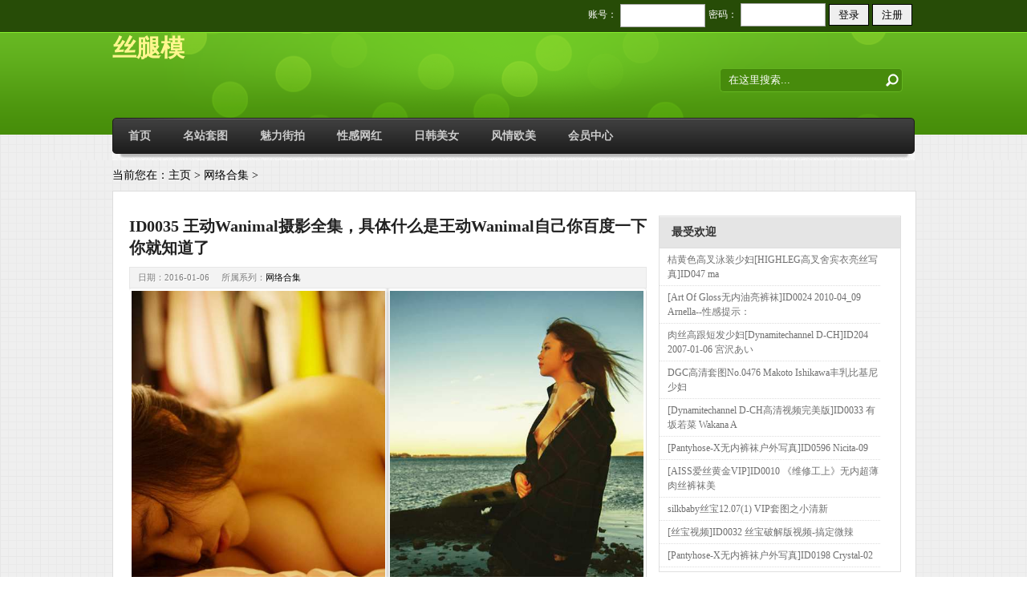

--- FILE ---
content_type: text/html; charset=UTF-8
request_url: http://situimo.com/00/4/2016/0106/21684.html
body_size: 14043
content:
<!DOCTYPE html PUBLIC "-//W3C//DTD XHTML 1.0 Transitional//EN" "http://www.w3.org/TR/xhtml1/DTD/xhtml1-transitional.dtd">
<html xmlns="http://www.w3.org/1999/xhtml" dir="ltr" lang="zh-CN">

<head>
    <meta http-equiv="Content-Type" content="text/html; charset=UTF-8">
    <title>ID0035 王动Wanimal摄影全集，具体什么是王动Wanimal自己你百度一下你就知道了_丝腿模|丝模套图_丝袜套图_美女套图_少妇丝模_黑丝美女_少妇视频_丝袜模特</title>
    <meta name="keywords" content="ID0035,王动,Wanimal,摄影,全集,具体,什么," />
    <meta name="description" content="" />
    <link rel="stylesheet" href="/templets/default/style/css/style.css" type="text/css" media="screen">
</head>

<body>
	<script language="javascript" type="text/javascript" src="/include/dedeajax2.js">
</script>
<script language="javascript" type="text/javascript">
function CheckLogin(){
	var taget_obj = document.getElementById('_userlogin');
	myajax = new DedeAjax(taget_obj,false,false,'','','');
	myajax.SendGet2("/member/templets/ajax_loginsta.php");
	DedeXHTTP = null;
}
</script>
<div id="masthead">
    <div id="catmenucontainer">
        <div id="catmenu">
           
		   
					<div id="_userlogin" style="float:right;height:40px;color:white;">
						<div class="userlogin">
							<form name="userlogin" action="/member/index_do.php" method="POST">
								<input type="hidden" name="fmdo" value="login" />
								<input type="hidden" name="dopost" value="login" />
								<input type="hidden" name="keeptime" value="604800" />
								
								<table style="margin-top:0px;">
									<tr>
										<td>
											<label style="float:right;">账号：</label>
										</td>
										<td>
											<input type="text" name="userid" size="20" style="width:100px;height:25px;border:1px solid #aaa;margin-top:2px;" class="ipt-txt"/>
										</td>
										<td>
											<label style="float:right;">密码：</label>
										</td>
										<td>
											<input type="password" name="pwd" size="20" style="float:right;width:100px;height:25px;border:1px solid #aaa;" class="ipt-txt"/>
										</td>
										<td>
											<button type="submit" class="btn-1" style="float:right;height:27px;width:50px;border:1px solid black;">
												登录
											</button>
										</td>
										<td>
											<button type="button" class="btn-1" style="height:27px;width:50px;border:1px solid black;"
											onclick="window.open('/member/index_do.php?fmdo=user&dopost=regnew');">
												注册
											</button>
										</td>
									</tr>
								</table>
							</form>
						</div>
					</div>
					<script language="javascript" type="text/javascript">
						CheckLogin();
					</script>
		   
		   
        </div>
    </div>
    <div id="top">
        <div class="blogname">
            <a href="/" title="丝腿模" style="font-weight:bold;font-size:30px;color:#FFF68F;">
                丝腿模
            </a>
        </div>
        <div id="search">
            <form method="get" id="searchform" action="/plus/search.php" target="_blank">
				<input type="hidden" name="pagesize" value="21">
                <input id="s" type="text" name="q" value="在这里搜索..." onfocus="if(this.value=='在这里搜索...'){this.value='';}" onblur="if(this.value==''){this.value='在这里搜索...';}" />
                <input id="searchsubmit" type="submit" value="" />
            </form>
        </div>
    </div>
    <div id="foxmenucontainer">
        <div id="menu">
            <ul>
                <li>
					<a href="/">首页</a>
                </li>
                <li><a href="/00/1/">名站套图</a></li>
				<li><a href="/00/2/">魅力街拍</a></li>
				<li><a href="/00/4/">性感网红</a></li>
				<li><a href="/00/3/">日韩美女</a></li>
				<li><a href="/00/156/">风情欧美</a></li>
				<li><a href="/member/">会员中心</a></li>
			</ul>
        </div>
    </div>
</div>

    <div id="wrapper">
        <div style="padding-top:10px;font-size:14px">
			当前您在：<a href='http://www.situimo.com/'>主页</a> > <a href='/00/4/'>网络合集</a> > 
		</div>
        <div id="single-container">
            <div id="single-content">
                <div class="post-3384 post type-post status-publish format-standard hentry category-printcreative tag-package post">
                    <div class="title">
                        <h1>
							<a href="/a/zhinan/2014/0605/197.html" title="ID0035 王动Wanimal摄影全集，具体什么是王动Wanimal自己你百度一下你就知道了">
								ID0035 王动Wanimal摄影全集，具体什么是王动Wanimal自己你百度一下你就知道了
							</a>
						</h1>
                        <div class="titlemeta"> 
							<span class="author"> 
								日期：2016-01-06 &nbsp; &nbsp;
								所属系列：<a href="">网络合集</a>
							</span> 
                        </div>
                    </div>
                    <div class="entry">
						
										<img src="/faces/wangluoheji/ID0035/1.jpg"  style="width:49%;display:block;float:left" />
										<img src='/faces/wangluoheji/ID0035/2.jpg' style="width:49%;display:block;float:left" alt="ID0035 王动Wanimal摄影全集，具体什么是王动Wanimal自己你百度一下你就知道了" />
										<img src='/faces/wangluoheji/ID0035/3.jpg' style="width:49%;display:block;float:left" alt="ID0035 王动Wanimal摄影全集，具体什么是王动Wanimal自己你百度一下你就知道了" />
										<img src='/faces/wangluoheji/ID0035/4.jpg' style="width:49%;display:block;float:left;" alt="ID0035 王动Wanimal摄影全集，具体什么是王动Wanimal自己你百度一下你就知道了" />
										<table style="width:100%;">
											<tr>
												<td style="color:red;font-weight:bold;width:90px;">公告：</td>
												<td style="text-align:left;">
													以上您看到的仅是资源少部分缩略图，经过压缩，完整高清《"网络合集"合集》
													文件请于下方下载，部分下载、全部下载都可以，也可以转存。
												</td>
											</tr>
											<tr>
												<td style="color:red;font-weight:bold;width:90px;">下载：</td>
												<td><a href="/plus/download.php?open=2&id=21684&uhash=4636b9f3e569048ee53be4f3" target="_blank">
	<div style="width:100%;height:75px;background-color:#FF3E96;color:white;font-size:30px;text-align:center;line-height:75px;border-radius:25px;">
	    高速直通下载
	</div>
</a></td>
											</tr>
										</table>
						
						
						
						
                        <div class="clear"></div>
                        <div class="pages_c"></div>
                        <br/>
                       
                    </div>
               
                </div>
            </div>
            <div class="sidebar-right">
                <div class="sidebar">
                    <div class="sidebox ">
                        <h3>最受欢迎</h3>
                        <ul>
							<li>
								<a href="/00/3/142/2016/0302/27539.html" title="桔黄色高叉泳装少妇[HIGHLEG高叉舍宾衣亮丝写真]ID047 ma">
									桔黄色高叉泳装少妇[HIGHLEG高叉舍宾衣亮丝写真]ID047 ma
								</a>
                            </li>
<li>
								<a href="/00/156/573/2018/0702/129373.html" title="[Art Of Gloss无内油亮裤袜]ID0024 2010-04_09 Arnella--性感提示：">
									[Art Of Gloss无内油亮裤袜]ID0024 2010-04_09 Arnella--性感提示：
								</a>
                            </li>
<li>
								<a href="/00/3/133/2016/0219/25528.html" title="肉丝高跟短发少妇[Dynamitechannel D-CH]ID204 2007-01-06 宮沢あい">
									肉丝高跟短发少妇[Dynamitechannel D-CH]ID204 2007-01-06 宮沢あい
								</a>
                            </li>
<li>
								<a href="/00/3/55/2015/1212/15200.html" title="DGC高清套图No.0476 Makoto Ishikawa丰乳比基尼少妇">
									DGC高清套图No.0476 Makoto Ishikawa丰乳比基尼少妇
								</a>
                            </li>
<li>
								<a href="/00/3/569/2018/0619/128845.html" title="[Dynamitechannel D-CH高清视频完美版]ID0033 有坂若菜 Wakana A">
									[Dynamitechannel D-CH高清视频完美版]ID0033 有坂若菜 Wakana A
								</a>
                            </li>
<li>
								<a href="/00/156/245/2016/0903/73403.html" title="[Pantyhose-X无内裤袜户外写真]ID0596 Nicita-09">
									[Pantyhose-X无内裤袜户外写真]ID0596 Nicita-09
								</a>
                            </li>
<li>
								<a href="/00/1/344/2017/0207/79816.html" title="[AISS爱丝黄金VIP]ID0010 《维修工上》无内超薄肉丝裤袜美">
									[AISS爱丝黄金VIP]ID0010 《维修工上》无内超薄肉丝裤袜美
								</a>
                            </li>
<li>
								<a href="/00/1/27/2015/0811/5056.html" title="silkbaby丝宝12.07(1) VIP套图之小清新">
									silkbaby丝宝12.07(1) VIP套图之小清新
								</a>
                            </li>
<li>
								<a href="/00/1/464/2017/0623/100235.html" title="[丝宝视频]ID0032 丝宝破解版视频-搞定微辣">
									[丝宝视频]ID0032 丝宝破解版视频-搞定微辣
								</a>
                            </li>
<li>
								<a href="/00/156/245/2016/0902/73007.html" title="[Pantyhose-X无内裤袜户外写真]ID0198 Crystal-02">
									[Pantyhose-X无内裤袜户外写真]ID0198 Crystal-02
								</a>
                            </li>

						</ul>
                    </div>
                    <div class="sidebox " style="height:660px;">
                        <h3>随机推荐</h3>
                        <ul>
							<li>
								<a href="/00/3/228/2016/0623/66807.html" title="性感翘臀高跟少妇视频[tokyo脚美道视频]ID0032 masha3">
									性感翘臀高跟少妇视频[tokyo脚美道视频]ID0032 masha3
								</a>
                            </li>
<li>
								<a href="/00/3/133/2016/0220/25692.html" title="超薄油亮肉丝裤袜高跟美女少妇[Dynamitechannel D-CH]ID366 2">
									超薄油亮肉丝裤袜高跟美女少妇[Dynamitechannel D-CH]ID366 2
								</a>
                            </li>
<li>
								<a href="/00/3/228/2016/0623/66825.html" title="性感少妇穿无内白丝裤袜三角区绷得很紧凸显出来[toky">
									性感少妇穿无内白丝裤袜三角区绷得很紧凸显出来[toky
								</a>
                            </li>
<li>
								<a href="/00/3/55/2015/1212/15359.html" title="DGC高清套图No.0636 Chihiro Satsuki金色比基尼泳装少妇">
									DGC高清套图No.0636 Chihiro Satsuki金色比基尼泳装少妇
								</a>
                            </li>
<li>
								<a href="/00/3/133/2016/0220/25797.html" title="性感长发翘臀热裤少妇[Dynamitechannel D-CH]ID471 2012-05-01 清水">
									性感长发翘臀热裤少妇[Dynamitechannel D-CH]ID471 2012-05-01 清水
								</a>
                            </li>
<li>
								<a href="/00/1/31/2015/0922/8932.html" title="leghacker美腿骇客2013.04.07 No.129性感少妇开档全身黑">
									leghacker美腿骇客2013.04.07 No.129性感少妇开档全身黑
								</a>
                            </li>
<li>
								<a href="/00/3/133/2016/0219/25541.html" title="性感高叉泳装少妇[Dynamitechannel D-CH]ID217 2007-04-25 早坂ゆう">
									性感高叉泳装少妇[Dynamitechannel D-CH]ID217 2007-04-25 早坂ゆう
								</a>
                            </li>
<li>
								<a href="/00/3/430/2017/0517/87982.html" title="[GirlzHigh写真]ID0019 Gravure-Itsuki.Tachibana">
									[GirlzHigh写真]ID0019 Gravure-Itsuki.Tachibana
								</a>
                            </li>
<li>
								<a href="/00/1/346/2017/0209/80021.html" title="[AISS爱丝黄金VIP高清HD视频]ID0005 4H05-AISS爱丝独家[543MB]">
									[AISS爱丝黄金VIP高清HD视频]ID0005 4H05-AISS爱丝独家[543MB]
								</a>
                            </li>
<li>
								<a href="/00/3/190/2016/0521/53678.html" title="[syukou-club趣向俱乐部]ID0571 shitagi系列 072">
									[syukou-club趣向俱乐部]ID0571 shitagi系列 072
								</a>
                            </li>
<li>
								<a href="/00/3/55/2015/1212/15424.html" title="DGC高清套图No.0700 Sayaka Takahashi床上的丰乳美女">
									DGC高清套图No.0700 Sayaka Takahashi床上的丰乳美女
								</a>
                            </li>
<li>
								<a href="/00/1/27/2015/0811/5014.html" title="silkbaby丝宝10.10(4) VIP套图之花开荼靡!">
									silkbaby丝宝10.10(4) VIP套图之花开荼靡!
								</a>
                            </li>
<li>
								<a href="/00/1/463/2017/0623/99965.html" title="[丝宝套图]ID0007 丝宝之伤心伤到心透">
									[丝宝套图]ID0007 丝宝之伤心伤到心透
								</a>
                            </li>

						</ul>
                    </div>
                </div>
            </div>
            <div style="clear:both"></div>
        </div>
        <div class="clear"></div>
    </div>
	<iframe src="/00/635/" frameborder="0" scrolling="yes" style="width:100%;height:2860px;" >
	</iframe>
	<iframe src="/friendlinks.html" frameborder="0" scrolling="yes" style="width:100%;height:160px;" >
	</iframe>
	<div id="footer">
    <div class="footer-size" style="width:100%;text-align:center;">
        <a href="/">丝腿模宣：</a>
		本站图片均由小编采自互联网，不含任何违规低俗，如有版权问题请联系删除。
    </div>
</div>
<script charset="UTF-8" id="LA_COLLECT" src="//sdk.51.la/js-sdk-pro.min.js"></script>
<script>LA.init({id: "JhK2YwpoV2zNScGK",ck: "JhK2YwpoV2zNScGK"})</script>
</body>
</html>

--- FILE ---
content_type: text/html; charset=UTF-8
request_url: http://situimo.com/00/635/
body_size: 60287
content:
<!DOCTYPE html PUBLIC "-//W3C//DTD XHTML 1.0 Transitional//EN" "http://www.w3.org/TR/xhtml1/DTD/xhtml1-transitional.dtd">
<html xmlns="http://www.w3.org/1999/xhtml" dir="ltr" lang="zh-CN">

<head>
    <meta http-equiv="Content-Type" content="text/html; charset=UTF-8">
    <title>所有系列写真和视频</title>
    <meta name="description" content="丝腿模ww.situimo.com-本站有性感丝袜长腿模特，性感丝袜美腿少妇高清图片写真，性感丝袜美女少妇丝袜美腿高清视频！" />
    <meta name="keywords" content="丝模套图,丝袜套图,美女套图,少妇丝模,黑丝美女,少妇视频,丝袜模特" />
    <link rel="stylesheet" href="/templets/default/style/css/style.css" type="text/css" media="screen">
    <script type="text/javascript" src="/templets/default/style/js/jquery-1.7.1.min.js"></script>
    <script type="text/javascript" src="/templets/default/style/js/home.js"></script>
	
	<style type="text/css">
			.qbzy tr td
			{
				border:1px solid white;
				background-color:#F2F2F2;
				font-size:12px;
				text-align:center;
				word-break:break-all;
				line-height:13px;
				vertical-align:middle;
				height:32px;
			}
			.qbzy tr td a
			{
				color:#5C5C5C;
				word-break:break-all;
			}
	</style>
	
</head>

<body>
    <div id="wrapper">
        <div class="container">
			
					
            <div class="subcontainer" style="height:2800px;">
                <div class="indexbox" style="width:99%;">
                    <h3>
						<a href="/a/oumeitaotu/" target="_blank">
							所有系列写真和视频
						</a> 
					</h3>
					
                    <ul>
						<div class="boxdot"></div>
					</ul>
					
					
							<table style="margin-left:auto;margin-right:auto;width:100%;" class="qbzy">
								<tr>
									<td colspan=7>
										<span style="color:#FF1493;font-weight:bold;">所有写真与视频</span>
									</td>
								</tr>
								<tr> 
									<td colspan=3   align="center">
									<a href='/00/2/'  target='_blank'>魅力街拍</a></td>
									<td colspan=4   align="center">
									<a href='/00/4/'  target='_blank'>经典合集</a></td>
								</tr>
								<tr style="height:25px;">
									  <td>
									  <a href='/00/1/5/'  target='_blank'>rosi写真</a>、
									  <a href='/00/1/121/'  target='_blank'>情趣</a>、
									  <a style="font-weight:bold;" href='/00/1/56/'  target='_blank'>视频</a></td>
									  <td>
									  <a href='/00/1/6/'  target='_blank'>disi印象</a></td>
									  <td>
									  <a style="font-weight:bold;" href='/00/1/7/'  target='_blank'>丝雅写真、视频</a></td>
									  <td>
									  <a style="font-weight:bold;" href='/00/1/8/'  target='_blank'>pans盘丝写真、视频</a></td>
									  <td>
									  <a href='/00/1/9/'  target='_blank'>ligui丽柜</a></td>
									  <td>
									  <a href='/00/1/10/'  target='_blank'>mygirl美媛馆</a>、
									  <a style="font-weight:bold;" href='/00/1/58/'  target='_blank'>视频</a></td>
									  <td>
									  <a href='/00/1/11/'  target='_blank'>王朝贵足</a></td>   		 
								</tr>
								<tr  style="height:25px;">
									<td>
									<a href='/00/1/12/'  target='_blank'>丝间舞</a>、
									<a style="font-weight:bold;" href='/00/1/59/'  target='_blank'>视频</a></td>
									<td>
									<a href='/00/1/13/'  target='_blank'>style丝尚</a></td>
									<td>
									<a href='/00/1/14/'  target='_blank'>legku写真</a></td>
									<td>
									<a href='/00/1/15/'  target='_blank'>维拉少女屋</a></td>
									<td>
									<a href='/00/1/16/'  target='_blank'>tpimage写真</a>、
									<a style="font-weight:bold;" href='/00/1/204/'  target='_blank'>视频</a></td>
									<td>
									<a href='/00/1/17/'  target='_blank'>上海炫彩丝袜写真</a></td>
									<td>
									<a href='/00/1/18/'  target='_blank'>丝魅VIP</a>、
									<a style="font-weight:bold;" href='/00/1/61/'  target='_blank'>视频</a></td>
									
								</tr>
								<tr style="height:25px;">
									<td>
									<a href='/00/1/19/'  target='_blank'>TGOD推女神</a></td>
									<td>
									<a href='/00/1/20/'  target='_blank'>神艺缘</a>、
									<a style="font-weight:bold;" href='/00/1/419/'  target='_blank'>视频</a></td>
									<td>
									<a href='/00/1/21/'  target='_blank'>丝艺影像</a></td>
									<td>
									<a href='/00/1/22/'  target='_blank'>nice-leg写真</a></td>
									<td>
									<a href='/00/1/74/'  target='_blank'>litu100丽图</a></td>
									<td>
									<a href='/00/1/24/'  target='_blank'>推女郎</a>、
									<a style="font-weight:bold;" href='/00/1/65/'  target='_blank'>视频</a></td>
									<td>
									<a href='/00/1/25/'  target='_blank'>3AGirl</a>、
									<a style="font-weight:bold;" href='/00/1/66/'  target='_blank'>视频</a>、
									<a href='/00/1/71/'  target='_blank'>美束馆</a></td>
								</tr>
								<tr style="height:25px;">
									<td>
									<a href='/00/1/26/'  target='_blank'>ru1mm如壹</a>、
									<a style="font-weight:bold;" href='/00/1/67/'  target='_blank'>视频</a></td>
									<td>
									<a href='/00/1/27/'  target='_blank'>丝宝VIP</a>、
									<a style="font-weight:bold;" href='/00/1/68/'  target='_blank'>视频</a></td>
									<td>
									<a href='/00/1/28/'  target='_blank'>秀人网</a>、
									<a style="font-weight:bold;" href='/00/1/72/'  target='_blank'>视频</a></td>
									<td>
									<a href='/00/1/29/'  target='_blank'>V女郎</a>
									<a href='/00/635/'  target='_blank'></a></td>
									<td>
									<a href='/00/1/30/'  target='_blank'>蕾丝兔宝宝VIP</a>、
									<a style="font-weight:bold;" href='/00/1/465/'  target='_blank'>视频</a></td>
									<td>
									<a href='/00/1/31/'  target='_blank'>美腿骇客</a></td>
									<td>
									<a href='/00/1/32/'  target='_blank'>ugirls尤果网</a>、
									<a style="font-weight:bold;" href='/00/1/75/'  target='_blank'>视频</a></td>
								</tr>
								<tr  style="height:25px;">
									<td>
									<a style="font-weight:bold;" href='/00/1/33/'  target='_blank'>动感小站视频</a>、
									<a href='/00/1/73/'  target='_blank'>锦舞团</a></td>
									<td>
									<a href='/00/1/34/'  target='_blank'>beautyleg写真</a>、
									<a style="font-weight:bold;" href='/00/1/70/'  target='_blank'>视频</a></td>
									<td>
									<a href='/00/1/35/'  target='_blank'>AISS写真</a>、
									<a style="font-weight:bold;" href='/00/1/87/'  target='_blank'>视频</a></td>
									<td>
									<a href='/00/1/36/'  target='_blank'>丽阁女郎</a></td>
									<td>
									<a href='/00/1/37/'  target='_blank'>Heisiai黑丝爱</a>、
									<a style="font-weight:bold;" href='/00/1/64/'  target='_blank'>视频</a></td>
									<td>
									<a href='/00/1/38/'  target='_blank'>中高艺</a>、
									<a style="font-weight:bold;" href='/00/1/187/'  target='_blank'>视频</a></td>
									<td>
									<a href='/00/1/39/'  target='_blank'>STG丝图阁</a></td>
								</tr>
								<tr   style="height:25px;">
									<td>
									<a href='/00/1/40/'  target='_blank'>Heisimm写真</a></td>
									<td>
									<a href='/00/1/90/'  target='_blank'>假面女皇</a>、
									<a style="font-weight:bold;" href='/00/1/91/'  target='_blank'>视频</a></td>
									<td>
									<a href='/00/1/88/'  target='_blank'>51MODO杂志</a>、
									<a style="font-weight:bold;" href='/00/1/89/'  target='_blank'>视频</a></td>
									<td>
									<a href='/00/1/94/'  target='_blank'>波斯猫儿</a></td>
									<td>
									<a href='/00/1/92/'  target='_blank'>原味妖妖</a>、
									<a style="font-weight:bold;" href='/00/1/93/'  target='_blank'>视频</a></td>
									<td>
									<a href='/00/1/95/'  target='_blank'>梦幻小妖</a></td>
									<td>
									<a href='/00/1/96/'  target='_blank'>柔丝晴晴</a>、
									<a style="font-weight:bold;" href='/00/1/101/'  target='_blank'>视频</a></td>
								</tr>
								<tr    style="height:25px;">
									<td>
									<a href='/00/1/97/'  target='_blank'>静静丝语</a></td>
									<td>
									<a style="font-weight:bold;" href='/00/1/100/'  target='_blank'>小狐仙视频</a></td>
									<td>
									<a href='/00/1/98/'  target='_blank'>卿卿雪儿</a></td>
									<td>
									<a href='/00/1/131/'  target='_blank'>嗲囡囡FEILIN</a>、
									<a style="font-weight:bold;" href='/00/1/578/'  target='_blank'>视频</a></td>
									<td>
									<a href='/00/1/102/'  target='_blank'>中国腿模网</a></td>
									<td>
									<a href='/00/1/103/'  target='_blank'>MOKO美空</a></td>
									<td>
									<a href='/00/1/76/'  target='_blank'>BoLoli波萝社</a>、
									<a style="font-weight:bold;" href='/00/1/77/'  target='_blank'>视频</a></td>   
								</tr>
								<tr     style="height:25px;">
									<td>
									<a href='/00/1/78/'  target='_blank'>MiStar魅妍社</a>
									<a href='/00/635/'  target='_blank'></a></td>
									<td>
									<a href='/00/1/80/'  target='_blank'>IMISS爱蜜社</a>
									<a href='/00/635/'  target='_blank'></a></td>
									<td>
									<a href='/00/1/82/'  target='_blank'>MFStar范模学院</a>、
									<a style="font-weight:bold;" href='/00/1/83/'  target='_blank'>视频</a></td>
									<td>
									<a href='/00/1/84/'  target='_blank'>UXING优星馆</a>
									<a href='/00/635/'  target='_blank'></a></td>
									<td>
									<a href='/00/1/86/'  target='_blank'>DDY Pantyhose</a></td>
									<td>
									<a href='/00/1/104/'  target='_blank'>MMUFO写真</a></td>
									<td>
									<a href='/00/1/105/'  target='_blank'>颜女神</a></td>
								</tr>
								<tr     style="height:25px;">
									<td>
									<a style="font-weight:bold;" href='/00/1/106/'  target='_blank'>妍妍足语视频</a></td>
									<td>
									<a href='/00/1/107/'  target='_blank'>糖丝</a></td>
									<td>
									<a href='/00/1/114/'  target='_blank'>路人写真</a></td>
									<td>
									<a href='/00/1/115/'  target='_blank'>迷丝兔</a></td>
									<td>
									<a href='/00/1/116/'  target='_blank'>中国腿模</a></td>
									<td>
									<a href='/00/1/117/'  target='_blank'>MTZ美腿志</a></td>
									<td>
									<a href='/00/1/119/'  target='_blank'>ISHOW爱秀</a></td>
								</tr>
								<tr     style="height:25px;">
									<td>
									<a href='/00/1/132/'  target='_blank'>拍美VIP</a></td>
									<td>
									<a href='/00/1/128/'  target='_blank'>果子mm美女</a></td>
									<td>
									<a href='/00/1/134/'  target='_blank'>希威社</a></td>
									<td>
									<a href='/00/1/140/'  target='_blank'>新九阳摄影</a></td>
									<td>
									<a href='/00/1/152/'  target='_blank'>国内其他</a></td>
									<td>
									<a href='/00/1/161/'  target='_blank'>哒哒美秀</a></td>
									<td>
									<a href='/00/1/175/'  target='_blank'>91爱丝</a></td>
								</tr>
								<tr     style="height:25px;">
									<td>
									<a href='/00/1/177/'  target='_blank'>飞图</a></td>
									<td>
									<a href='/00/1/176/'  target='_blank'>唐韵</a></td>
									<td>
									<a href='/00/1/179/'  target='_blank'>大名模网</a></td>
									<td>
									<a href='/00/1/180/'  target='_blank'>御女郎写真</a></td>
									<td>
									<a href='/00/1/183/'  target='_blank'>moki筱嘤</a></td>
									<td>
									<a style="font-weight:bold;" href='/00/1/184/'  target='_blank'>爱慕美腿宝贝视频</a></td>
									<td>
									<a style="font-weight:bold;" href='/00/1/189/'  target='_blank'>千丝万缕视频</a></td>
								</tr>
								<tr     style="height:25px;">
									<td>
									<a href='/00/1/192/'  target='_blank'>heelscn</a></td>
									<td>
									<a href='/00/1/195/'  target='_blank'>赤足者</a>、
									<a style="font-weight:bold;" href='/00/1/420/'  target='_blank'>视频</a></td>
									<td>
									<a style="font-weight:bold;" href='/00/1/198/'  target='_blank'>fhm男人帮杂志视频</a></td>
									<td>
									<a href='/00/1/199/'  target='_blank'>丽柜Bindart美束</a></td>
									<td>
									<a href='/00/1/200/'  target='_blank'>王朝贵足绝美完整版</a></td>
									<td>
									<a href='/00/1/202/'  target='_blank'>doyeah都仪丝袜大站</a></td>
									<td>
									<a style="font-weight:bold;" href='/00/1/205/'  target='_blank'>细高跟视频</a></td>
								</tr>
								<tr     style="height:25px;">
									<td>
									<a href='/00/1/207/'  target='_blank'>97179性感足模</a></td>
									<td>
									<a style="font-weight:bold;" href='/00/1/209/'  target='_blank'>Allure Girls性感美女内衣视频</a></td>
									<td>
									<a href='/00/1/212/'  target='_blank'>小美VIP</a></td>
									<td>
									<a href='/00/1/214/'  target='_blank'>SHIMA写真</a></td>
									<td>
									<a style="font-weight:bold;" href='/00/1/215/'  target='_blank'>西边的风原味丝足视频</a></td>
									<td>
									<a href='/00/1/218/'  target='_blank'>ugirls爱尤物</a></td>
									<td>
									<a href='/00/1/219/'  target='_blank'>MiiTao蜜桃社</a></td>
								</tr>
								<tr     style="height:25px;">
									<td>
									<a href='/00/1/220/'  target='_blank'>Taste顽味生活</a></td>
									<td>
									<a href='/00/1/221/'  target='_blank'>尤物馆</a></td>
									<td>
									<a href='/00/1/223/'  target='_blank'>wanimal艺术摄影</a></td>
									<td>
									<a style="font-weight:bold;" href='/00/2/225/'  target='_blank'>街拍客视频</a></td>
									<td>
									<a href='/00/1/226/'  target='_blank'>天使原创摄影吧legbar</a></td>
									<td>
									<a style="font-weight:bold;" href='/00/1/227/'  target='_blank'>黄精大师内衣视频</a></td>
									<td>
									<a href='/00/1/231/'  target='_blank'>台湾外拍性感mm</a></td>
								</tr>
								<tr     style="height:25px;">
									<td>
									<a style="font-weight:bold;" href='/00/1/234/'  target='_blank'>老梦视觉视频</a></td>
									<td>
									<a style="font-weight:bold;" href='/00/1/236/'  target='_blank'>雅典卫城性感足模视频</a></td>
									<td>
									<a href='/00/1/247/'  target='_blank'>metcn相约中国</a></td>
									<td>
									<a href='/00/1/248/'  target='_blank'>ToutiaoGirls头条女神</a></td>
									<td>
									<a href='/00/1/262/'  target='_blank'>柔性天堂</a></td>
									<td>
									<a href='/00/1/264/'  target='_blank'>Wings影私荟</a></td>
									<td>
									<a href='/00/1/265/'  target='_blank'>LeYuan星乐园</a></td>
								</tr>
								<tr     style="height:25px;">
									<td>
									<a href='/00/1/266/'  target='_blank'>legbaby美腿宝贝</a>、
									<a style="font-weight:bold;" href='/00/1/560/'  target='_blank'>视频</a></td>
									<td>
									<a style="font-weight:bold;" href='/00/1/267/'  target='_blank'>丝足会原味视频</a></td>
									<td>
									<a style="font-weight:bold;" href='/00/1/272/'  target='_blank'>黑冰女神</a></td>
									<td>
									<a style="font-weight:bold;" href='/00/1/275/'  target='_blank'>丽柜高清视频</a></td>
									<td>
									<a style="font-weight:bold;" href='/00/1/280/'  target='_blank'>学院私拍高清视频</a></td>
									<td>
									<a style="font-weight:bold;" href='/00/1/291/'  target='_blank'>大忽悠买丝袜街拍视频</a></td>
									<td>
									<a href='/00/1/295/'  target='_blank'>HuaYan花の颜</a></td>
								</tr>
								<tr     style="height:25px;">
									<td>
									<a style="font-weight:bold;" href='/00/1/300/'  target='_blank'>108TV酱性感视频</a></td>
									<td>
									<a href='/00/1/302/'  target='_blank'>蕾丝兔宝宝超完整版</a></td>
									<td>
									<a href='/00/1/303/'  target='_blank'>无忌影社私拍</a></td>
									<td>
									<a href='/00/1/310/'  target='_blank'>LOFTER素人渔夫</a></td>
									<td>
									<a style="font-weight:bold;" href='/00/1/323/'  target='_blank'>完美风暴捆束视频</a></td>
									<td>
									<a href='/00/1/329/'  target='_blank'>QingDouKe青豆客</a></td>
									<td>
									<a href='/00/1/330/'  target='_blank'>伊甸园写真</a></td>
								</tr>
								<tr     style="height:25px;">
									<td>
									<a style="font-weight:bold;" href='/00/1/331/'  target='_blank'>少女映画写真</a></td>
									<td>
									<a href='/00/1/344/'  target='_blank'>AISS爱丝黄金VIP终绝版套图</a></td>
									<td>
									<a href='/00/1/345/'  target='_blank'>AISS爱丝钻石VIP终绝版套图</a></td>
									<td>
									<a style="font-weight:bold;" href='/00/1/346/'  target='_blank'>AISS爱丝黄金VIP终绝版HD高清视频</a></td>
									<td>
									<a style="font-weight:bold;" href='/00/1/347/'  target='_blank'>AISS爱丝钻石VIP终绝版HD高清视频</a></td>
									<td>
									<a href='/00/1/363/'  target='_blank'>IESS异思趣向丝袜写真</a></td>
									<td>
									<a href='/00/1/364/'  target='_blank'>柚木写真</a></td>
								</tr>
								<tr     style="height:25px;">
									<td>
									<a href='/00/1/370/'  target='_blank'>Kimoe激萌文化</a></td>
									<td>
									<a href='/00/1/371/'  target='_blank'>萝莉神楽板真冬</a></td>
									<td>
									<a href='/00/1/385/'  target='_blank'>Candy糖果画报</a></td>
									<td>
									<a href='/00/1/386/'  target='_blank'>DKGirl御女郎</a></td>
									<td>
									<a href='/00/1/387/'  target='_blank'>MintYe薄荷叶</a></td>
									<td>
									<a href='/00/1/388/'  target='_blank'>YouMi尤蜜荟</a></td>
									<td>
									<a href='/00/1/389/'  target='_blank'>KeLaGirls克拉女神</a></td>
								</tr>
								<tr     style="height:25px;">
									<td>
									<a href='/00/1/390/'  target='_blank'>Max小清新VIP高清无内丝袜写真</a></td>
									<td>
									<a href='/00/1/392/'  target='_blank'>小马影像丝袜写真</a></td>
									<td>
									<a href='/00/1/399/'  target='_blank'>睿奢文化</a></td>
									<td>
									<a href='/00/1/400/'  target='_blank'>HOT男人付费杂志</a></td>
									<td>
									<a href='/00/1/409/'  target='_blank'>翘趾堂性感丝袜美足</a></td>
									<td>
									<a href='/00/1/410/'  target='_blank'>Cosplay</a></td>
									<td>
									<a style="font-weight:bold;" href='/00/1/411/'  target='_blank'>HBF黑蝙蝠小组恋足视频</a></td>
								</tr>
								<tr     style="height:25px;">
									<td>
									<a style="font-weight:bold;" href='/00/1/412/'  target='_blank'>大尺度综艺节目魅力研习社</a></td>
									<td>
									<a style="font-weight:bold;" href='/00/1/413/'  target='_blank'>chinabondage绳艺视频</a></td>
									<td>
									<a style="font-weight:bold;" href='/00/1/414/'  target='_blank'>名门绣娘vip丝袜视频</a></td>
									<td>
									<a href='/00/1/415/'  target='_blank'>Fannie芬妮美足园</a></td>
									<td>
									<a style="font-weight:bold;" href='/00/1/416/'  target='_blank'>Fannie芬妮美足园视频</a></td>
									<td>
									<a href='/00/1/417/'  target='_blank'>街拍套图</a></td>
									<td>
									<a style="font-weight:bold;" href='/00/1/425/'  target='_blank'>大尺度钢管舞视频</a></td>
								</tr>
								<tr     style="height:25px;">
									<td>
									<a style="font-weight:bold;" href='/00/1/427/'  target='_blank'>亚洲天使视频</a></td>
									<td>
									<a href='/00/1/439/'  target='_blank'>羞欲娘娘套图</a>、
									<a style="font-weight:bold;" href='/00/1/442/'  target='_blank'>视频</a></td>
									<td>
									<a style="font-weight:bold;" href='/00/1/460/'  target='_blank'>禁忌摄影视频</a></td>
									<td>
									<a style="font-weight:bold;" href='/00/1/462/'  target='_blank'>车展美女视频</a></td>
									<td>
									<a href='/00/1/463/'  target='_blank'>丝宝完美珍藏版套图</a></td>
									<td>
									<a style="font-weight:bold;" href='/00/1/464/'  target='_blank'>丝宝完美珍藏版视频</a></td>
									<td>
									<a style="font-weight:bold;" href='/00/1/468/'  target='_blank'>Girlt果团网</a></td>
								</tr>
								<tr     style="height:25px;">
									<td>
									<a href='/00/1/469/'  target='_blank'>MissLeg丝袜美腿</a></td>
									<td>
									<a href='/00/1/470/'  target='_blank'>新BOLOli波萝社</a></td>
									<td>
									<a href='/00/1/471/'  target='_blank'>Tukmo兔几盟</a></td>
									<td>
									<a href='/00/1/472/'  target='_blank'>MICAT猫萌榜</a></td>
									<td>
									<a href='/00/1/473/'  target='_blank'>rosi写真口罩系列</a></td>
									<td>
									<a href='/00/1/474/'  target='_blank'>EROONICHAN写真</a></td>
									<td>
									<a href='/00/1/475/'  target='_blank'>完具少女</a></td>
								</tr>
								<tr     style="height:25px;">
									<td>
									<a href='/00/1/477/'  target='_blank'>NTR少女</a></td>
									<td>
									<a href='/00/1/479/'  target='_blank'>darkrever写真</a></td>
									<td>
									<a href='/00/1/484/'  target='_blank'>姻钥写真套图</a></td>
									<td>
									<a href='/00/1/485/'  target='_blank'>青丘女神</a></td>
									<td>
									<a href='/00/1/488/'  target='_blank'>HuaFox花狐狸写真</a></td>
									<td>
									<a href='/00/1/490/'  target='_blank'>私拍模特写真</a></td>
									<td>
									<a href='/00/1/491/'  target='_blank'>战前女神棉袜写真</a></td>
								</tr>
								<tr     style="height:25px;">
									<td>
									<a href='/00/1/492/'  target='_blank'>原来是茜公举殿下写真</a></td>
									<td>
									<a href='/00/1/493/'  target='_blank'>软趴趴在床单上写真</a></td>
									<td>
									<a href='/00/1/494/'  target='_blank'>云宝宝er写真</a></td>
									<td>
									<a href='/00/1/495/'  target='_blank'>w棉尾兔几w写真</a></td>
									<td>
									<a href='/00/1/496/'  target='_blank'>萝莉液液酱YeYe写真</a></td>
									<td>
									<a href='/00/1/497/'  target='_blank'>私人玩物福利写真</a></td>
									<td>
									<a href='/00/1/498/'  target='_blank'>台湾宅男杂志尤物USexy写真</a></td>
								</tr>
								<tr     style="height:25px;">
									<td>
									<a href='/00/1/502/'  target='_blank'>CherryGirl动漫社</a></td>
									<td>
									<a href='/00/1/503/'  target='_blank'>CHOKmoson脱神作品</a></td>
									<td>
									<a href='/00/1/504/'  target='_blank'>FYNC出售套图</a></td>
									<td>
									<a href='/00/1/499/'  target='_blank'>闫盼盼写真套图</a></td>
									<td>
									<a style="font-weight:bold;" href='/00/1/500/'  target='_blank'>闫盼盼写真视频</a></td>
									<td>
									<a href='/00/1/505/'  target='_blank'>OWAKADO系列</a></td>
									<td>
									<a href='/00/1/506/'  target='_blank'>pr社</a></td>
								</tr>
								<tr     style="height:25px;">
									<td>
									<a href='/00/1/507/'  target='_blank'>福利姬隔壁小姐姐</a></td>
									<td>
									<a href='/00/1/508/'  target='_blank'>北娃大王作品</a></td>
									<td>
									<a href='/00/1/510/'  target='_blank'>镜颜欢</a></td>
									<td>
									<a href='/00/1/511/'  target='_blank'>麻酥酥哟</a></td>
									<td>
									<a href='/00/1/512/'  target='_blank'>萌兰酱</a></td>
									<td>
									<a href='/00/1/513/'  target='_blank'>千岁娇</a></td>
									<td>
									<a href='/00/1/514/'  target='_blank'>软萌萝莉小仙</a></td>
								</tr>
								<tr     style="height:25px;">
									<td>
									<a href='/00/1/515/'  target='_blank'>摄影师唐兴作品</a></td>
									<td>
									<a href='/00/1/516/'  target='_blank'>饲育系少女</a></td>
									<td>
									<a href='/00/1/517/'  target='_blank'>甜心奶猫酱福利</a></td>
									<td>
									<a href='/00/1/518/'  target='_blank'>宛如福利</a></td>
									<td>
									<a href='/00/1/519/'  target='_blank'>我是你可爱的小猫</a></td>
									<td>
									<a href='/00/1/520/'  target='_blank'>小鸟酱</a></td>
									<td>
									<a href='/00/1/521/'  target='_blank'>小兔牙</a></td>
								</tr>
								<tr     style="height:25px;">
									<td>
									<a href='/00/1/522/'  target='_blank'>音波萝莉酱</a></td>
									<td>
									<a href='/00/1/523/'  target='_blank'>元气少女花狸追</a></td>
									<td>
									<a href='/00/1/524/'  target='_blank'>越南摄影师</a></td>
									<td>
									<a href='/00/1/525/'  target='_blank'>性感辣妹JK邪魔暖暖</a></td>
									<td>
									<a href='/00/1/527/'  target='_blank'>微博配图精选</a></td>
									<td>
									<a href='/00/1/528/'  target='_blank'>西尔酱</a></td>
									<td>
									<a href='/00/1/529/'  target='_blank'>微博网红</a></td>
								</tr>
								<tr     style="height:25px;">
									<td>
									<a style="font-weight:bold;" href='/00/1/530/'  target='_blank'>王瑞儿写真视频</a></td>
									<td>
									<a href='/00/1/531/'  target='_blank'>jewel雪婷写真</a></td>
									<td>
									<a href='/00/1/532/'  target='_blank'>喜呆呆写真</a></td>
									<td>
									<a href='/00/1/533/'  target='_blank'>潘多拉写真</a></td>
									<td>
									<a href='/00/1/534/'  target='_blank'>露水TV套图写真</a></td>
									<td>
									<a style="font-weight:bold;" href='/00/1/535/'  target='_blank'>露水TV套图视频</a></td>
									<td>
									<a style="font-weight:bold;" href='/00/1/536/'  target='_blank'>Csgirl视频</a></td>
								</tr>
								<tr     style="height:25px;">
									<td>
									<a href='/00/1/546/'  target='_blank'>HuaYang花漾show</a></td>
									<td>
									<a href='/00/1/547/'  target='_blank'>MTMENG模特联盟</a></td>
									<td>
									<a href='/00/1/550/'  target='_blank'>SLADY猎女神写真</a></td>
									<td>
									<a href='/00/1/545/'  target='_blank'>XINGYAN星颜社</a></td>
									<td>
									<a href='/00/1/552/'  target='_blank'>绝世名伶写真</a></td>
									<td>
									<a style="font-weight:bold;" href='/00/1/553/'  target='_blank'>Girlt果团投稿写真</a></td>
									<td>
									<a href='/00/1/554/'  target='_blank'>Girlt果团网XCJX熊川纪信</a></td>
								</tr>
								<tr     style="height:25px;">
									<td>
									<a style="font-weight:bold;" href='/00/1/556/'  target='_blank'>紧身裤私拍写真视频</a></td>
									<td>
									<a style="font-weight:bold;" href='/00/1/557/'  target='_blank'>大妞范TV写真视频</a></td>
									<td>
									<a href='/00/1/558/'  target='_blank'>麦琪YAYA55写真</a></td>
									<td>
									<a href='/00/1/559/'  target='_blank'>轰趴猫partycat</a></td>
									<td>
									<a href='/00/1/561/'  target='_blank'>摄影师SK丝库写真</a></td>
									<td>
									<a href='/00/1/562/'  target='_blank'>摄影师PVISION众筹拍姑娘写真</a></td>
									<td>
									<a href='/00/1/563/'  target='_blank'>唯美写真杂集</a></td>
								</tr>
								<tr     style="height:25px;">
									<td>
									<a href='/00/1/565/'  target='_blank'>摄影师李娇的私房大片写真</a></td>
									<td>
									<a href='/00/1/570/'  target='_blank'>苏小美写真</a>、
									<a style="font-weight:bold;" href='/00/1/572/'  target='_blank'>视频</a></td>
									<td>
									<a style="font-weight:bold;" href='/00/1/571/'  target='_blank'>各类性感视频</a></td>
									<td>
									<a href='/00/1/580/'  target='_blank'>清流杂志</a></td>
									<td>
									<a href='/00/1/587/'  target='_blank'>LOSTOR摄影作品</a></td>
									<td>
									<a href='/00/1/588/'  target='_blank'>李娇作品</a></td>
									<td>
									<a href='/00/1/589/'  target='_blank'>wwf摄影作品</a></td>
								</tr>
								<tr     style="height:25px;">
									<td>
									<a href='/00/1/590/'  target='_blank'>原色摄影作品</a></td>
									<td>
									<a href='/00/1/591/'  target='_blank'>绝对领域作品</a></td>
									<td>
									<a href='/00/1/596/'  target='_blank'>摄影师POKI作品</a></td>
									<td>
									<a href='/00/1/597/'  target='_blank'>摄影师陈亚力CYL作品</a></td>
									<td>
									<a href='/00/1/598/'  target='_blank'>aiss爱丝超级震撼版套图合集</a></td>
									<td>
									<a href='/00/1/599/'  target='_blank'>摄影师SEVEV作品</a></td>
									<td>
									<a style="font-weight:bold;" href='/00/1/601/'  target='_blank'>aiss爱丝超级震撼版HD高清视频</a></td>
								</tr>
								<tr     style="height:25px;">
									<td>
									<a href='/00/1/602/'  target='_blank'>橙香静静写真</a></td>
									<td>
									<a href='/00/1/604/'  target='_blank'>MissLeg蜜思丝无内裤袜写真</a></td>
									<td>
									<a href='/00/635/'  target='_blank'></a></td>
									<td>
									<a href='/00/635/'  target='_blank'></a></td>
									<td>
									<a href='/00/635/'  target='_blank'></a></td>
									<td>
									<a href='/00/635/'  target='_blank'></a></td>
									<td>
									<a style="font-weight:bold;" href='/00/635/'  target='_blank'></a></td>
								</tr>
								<tr style="height:25px;">
									<td>
									<a href='/00/3/51/'  target='_blank'>4k-Star</a>、
									<a style="font-weight:bold;" href='/00/3/216/'  target='_blank'>视频</a></td>
									<td>
									<a href='/00/3/55/'  target='_blank'>DGC写真(含视频)</a></td>
									<td>
									<a href='/00/3/109/'  target='_blank'>TopQueen写真</a></td>
									<td>
									<a href='/00/3/108/'  target='_blank'>Image.TV(含视频)</a></td>
									<td>
									<a href='/00/3/54/'  target='_blank'>Bomb.TV(含视频)</a></td>
									<td>
									<a href='/00/3/110/'  target='_blank'>Hello!PDB</a></td>
									<td>
									<a href='/00/3/45/'  target='_blank'>RQ-Star</a>、
									<a style="font-weight:bold;" href='/00/3/273/'  target='_blank'>视频</a></td>
								</tr>
								<tr  style="height:25px;">
									<td>
									<a href='/00/3/111/'  target='_blank'>WBGC写真(含视频)</a></td>
									<td>
									<a href='/00/3/42/'  target='_blank'>Graphis</a></td>
									<td>
									<a href='/00/3/112/'  target='_blank'>For-side</a></td>
									<td>
									<a href='/00/3/113/'  target='_blank'>Bejean On Line</a></td>
									<td>
									<a href='/00/3/120/'  target='_blank'>YS Web</a></td>
									<td>
									<a href='/00/3/118/'  target='_blank'>NS-Eyes</a></td>
									<td>
									<a href='/00/3/122/'  target='_blank'>Vanilla-H</a></td>
								</tr>
								<tr  style="height:25px;">
									<td>
									<a href='/00/3/123/'  target='_blank'>@Misty</a></td>
									<td>
									<a href='/00/3/124/'  target='_blank'>leggypauline</a>、
									<a style="font-weight:bold;" href='/00/3/172/'  target='_blank'>视频</a></td>
									<td>
									<a href='/00/3/125/'  target='_blank'>BWH</a>、
									<a style="font-weight:bold;" href='/00/3/232/'  target='_blank'>视频</a></td>
									<td>
									<a href='/00/3/127/'  target='_blank'>sabra.net</a></td>
									<td>
									<a href='/00/3/129/'  target='_blank'>双马尾辫</a></td>
									<td>
									<a href='/00/3/130/'  target='_blank'>WPB-NET</a></td>
									<td>
									<a href='/00/3/133/'  target='_blank'>Dynamitechannel D-CH</a></td>
								</tr>
								<tr  style="height:25px;">
									<td>
									<a href='/00/3/438/'  target='_blank'>Japanese.Idol写真</a></td>
									<td>
									<a href='/00/3/136/'  target='_blank'>Imouto.tv</a>、
									<a style="font-weight:bold;" href='/00/3/361/'  target='_blank'>视频</a></td>
									<td>
									<a href='/00/3/137/'  target='_blank'>Allgravure</a></td>
									<td>
									<a href='/00/3/138/'  target='_blank'>nylonjp</a>、
									<a style="font-weight:bold;" href='/00/3/164/'  target='_blank'>视频</a></td>
									<td>
									<a href='/00/3/139/'  target='_blank'>Taboo love禁忌摄影</a></td>
									<td>
									<a href='/00/3/141/'  target='_blank'>weekly play boy花花公子週刊</a></td>
									<td>
									<a href='/00/3/142/'  target='_blank'>HIGHLEG高舍宾裤袜写真</a>、
									<a style="font-weight:bold;" href='/00/3/206/'  target='_blank'>视频</a></td>
								</tr>
								<tr  style="height:25px;">
									<td>
									<a href='/00/3/143/'  target='_blank'>Fetishkorea丝袜写真</a>、
									<a style="font-weight:bold;" href='/00/3/251/'  target='_blank'>视频</a></td>
									<td>
									<a href='/00/3/48/'  target='_blank'>Naked-Art系列</a>、
									<a style="font-weight:bold;" href='/00/3/250/'  target='_blank'>视频</a></td>
									<td>
									<a style="font-weight:bold;" href='/00/3/440/'  target='_blank'>唯美泳装写真视频</a></td>
									<td>
									<a style="font-weight:bold;" href='/00/3/441/'  target='_blank'>JB@video丝袜HD视频</a></td>
									<td>
									<a href='/00/3/148/'  target='_blank'>右视觉</a></td>
									<td>
									<a href='/00/3/443/'  target='_blank'>mwfe套图</a></td>
									<td>
									<a href='/00/3/150/'  target='_blank'>88Square</a></td>
								</tr>
								<tr  style="height:25px;">
									<td>
									<a href='/00/3/151/'  target='_blank'>The Black Alley</a></td>
									<td>
									<a href='/00/3/444/'  target='_blank'>10msu性感套图</a></td>
									<td>
									<a href='/00/3/445/'  target='_blank'>xcty性感诱惑写真精选</a></td>
									<td>
									<a href='/00/156/157/'  target='_blank'>zishy</a>、
									<a style="font-weight:bold;" href='/00/156/171/'  target='_blank'>视频</a></td>
									<td>
									<a href='/00/3/446/'  target='_blank'>m247性感写真精选诱惑套图</a></td>
									<td>
									<a href='/00/635/'  target='_blank'></a></td>
									<td>
									<a href='/00/3/160/'  target='_blank'>legsjapan</a>、
									<a style="font-weight:bold;" href='/00/3/246/'  target='_blank'>视频</a></td>
								</tr>
								<tr  style="height:25px;">
									<td>
									<a href='/00/3/448/'  target='_blank'>G-a性感写真套图</a></td>
									<td>
									<a href='/00/635/'  target='_blank'></a></td>
									<td>
									<a href='/00/156/166/'  target='_blank'>strictlyglamour</a>、
									<a style="font-weight:bold;" href='/00/156/168/'  target='_blank'>视频</a></td>
									<td>
									IV少女写真视频</a></td>
									<td>
									<a style="font-weight:bold;" href='/00/3/50/'  target='_blank'>月刊隆行通信视频</a></td>
									<td>
									<a href='/00/635/'  target='_blank'></a></td>
									<td>
									<a href='/00/3/174/'  target='_blank'>minisuka.tv</a>、
									<a style="font-weight:bold;" href='/00/3/217/'  target='_blank'>视频</a></td>
								</tr>
								<tr  style="height:25px;">
									<td>
									<a href='/00/635/'  target='_blank'></a></td>
									<td>
									<a href='/00/156/182/'  target='_blank'>JBvideo丝袜写真</a>、
									<a style="font-weight:bold;" href='/00/156/235/'  target='_blank'>视频</a></td>
									<td>
									<a style="font-weight:bold;" href='/00/3/185/'  target='_blank'>ERO CUTE视频</a></td>
									<td>
									<a href='/00/3/186/'  target='_blank'>独家整理乳神特辑</a></td>
									<td>
									<a href='/00/3/188/'  target='_blank'>makemodel</a></td>
									<td>
									<a href='/00/3/190/'  target='_blank'>syukou-club趣向俱乐部</a>、
									<a style="font-weight:bold;" href='/00/3/268/'  target='_blank'>视频</a></td>
									<td>
									<a style="font-weight:bold;" href='/00/3/191/'  target='_blank'>pantyhoselife视频</a></td>
								</tr>
								<tr  style="height:25px;">
									<td>
									<a href='/00/3/449/'  target='_blank'>mrsvg超诱惑性感写真套图</a></td>
									<td>
									<a href='/00/3/450/'  target='_blank'>ponograh性感制服诱惑写真套图</a></td>
									<td>
									<a href='/00/3/196/'  target='_blank'>Visual Young Jump</a></td>
									<td>
									<a href='/00/156/197/'  target='_blank'>feetweek</a>、
									<a style="font-weight:bold;" href='/00/156/461/'  target='_blank'>视频</a></td>
									<td>
									<a style="font-weight:bold;" href='/00/3/201/'  target='_blank'>lovepop写真视频</a></td>
									<td>
									<a href='/00/3/203/'  target='_blank'>Pure Japan优优写真</a></td>
									<td>
									<a href='/00/3/208/'  target='_blank'>cherryasianfeet高跟丝足</a>、
									<a style="font-weight:bold;" href='/00/3/211/'  target='_blank'>视频</a></td>
								</tr>
								<tr  style="height:25px;">
									<td>
									<a href='/00/3/213/'  target='_blank'>Real File</a></td>
									<td>
									<a style="font-weight:bold;" href='/00/635/'  target='_blank'></a></td>
									<td>
									<a style="font-weight:bold;" href='/00/3/224/'  target='_blank'>力武靖秘宝馆、视频</a></td>
									<td>
									<a style="font-weight:bold;" href='/00/3/228/'  target='_blank'>tokyo脚美道视频</a></td>
									<td>
									<a style="font-weight:bold;" href='/00/156/229/'  target='_blank'>socialglamour视频</a></td>
									<td>
									<a style="font-weight:bold;" href='/00/156/230/'  target='_blank'>more than nylons视频</a></td>
									<td>
									<a href='/00/3/233/'  target='_blank'>@crepe写真</a></td>
								</tr>
								<tr  style="height:25px;">
									<td>
									<a style="font-weight:bold;" href='/00/156/237/'  target='_blank'>PantyhosedFetish丝袜视频</a></td>
									<td>
									<a href='/00/3/239/'  target='_blank'>韩国风俗娘</a></td>
									<td>
									<a href='/00/3/242/'  target='_blank'>少女秘宝馆</a></td>
									<td>
									<a href='/00/3/243/'  target='_blank'>RIKITAKE少女秘宝馆</a></td>
									<td>
									<a href='/00/156/245/'  target='_blank'>Pantyhose-X无内裤袜写真</a></td>
									<td>
									<a href='/00/3/249/'  target='_blank'>Princess Collection</a></td>
									<td>
									<a href='/00/3/451/'  target='_blank'>relstretagel性感写真套图</a></td>
								</tr>
								<tr  style="height:25px;">
									<td>
									<a href='/00/3/254/'  target='_blank'>fetibox紧身泳装</a></td>
									<td>
									<a href='/00/3/452/'  target='_blank'>tkhot性感美女套图写真</a></td>
									<td>
									<a href='/00/3/256/'  target='_blank'>Lenfriend下限少女</a></td>
									<td>
									<a style="font-weight:bold;" href='/00/3/257/'  target='_blank'>NalgasClub美臀写真视频</a></td>
									<td>
									<a href='/00/3/453/'  target='_blank'>himix性感诱人套图写真</a></td>
									<td>
									<a href='/00/3/259/'  target='_blank'>cosplay</a></td>
									<td>
									<a href='/00/3/454/'  target='_blank'>mmpuri性感美女写真套图</a></td>
								</tr>
								<tr  style="height:25px;">
									<td>
									<a href='/00/3/455/'  target='_blank'>lose性感套图美女诱惑写真</a></td>
									<td>
									<a href='/00/3/263/'  target='_blank'>plineworld紧身底裤系列</a></td>
									<td>
									<a href='/00/3/269/'  target='_blank'>lovepop</a></td>
									<td>
									<a href='/00/3/271/'  target='_blank'>juice-honey</a>、
									<a style="font-weight:bold;" href='/00/3/288/'  target='_blank'>视频</a></td>
									<td>
									<a href='/00/3/274/'  target='_blank'>Two系列</a></td>
									<td>
									<a href='/00/3/276/'  target='_blank'>Young Animal Arashi 《岚》特刊</a></td>
									<td>
									<a href='/00/3/277/'  target='_blank'>Weekly Young Jump</a></td>
								</tr>
								<tr  style="height:25px;">
									<td>
									<a style="font-weight:bold;" href='/00/156/278/'  target='_blank'>Hide Nylons丝袜视频</a></td>
									<td>
									<a href='/00/3/279/'  target='_blank'>TyingArt 縛リ芸術</a>、
									<a style="font-weight:bold;" href='/00/3/423/'  target='_blank'>视频</a></td>
									<td>
									<a style="font-weight:bold;" href='/00/3/281/'  target='_blank'>Dynamitechannel D-CH高清视频</a></td>
									<td>
									<a href='/00/3/282/'  target='_blank'>Bomb Magazine</a></td>
									<td>
									<a href='/00/3/283/'  target='_blank'>Weekly Big Comic Spirits性感美女杂志</a></td>
									<td>
									<a style="font-weight:bold;" href='/00/3/286/'  target='_blank'>DGC高清视频</a></td>
									<td>
									<a style="font-weight:bold;" href='/00/3/287/'  target='_blank'>Lady In Nylons丝袜视频</a></td>
								</tr>
								<tr  style="height:25px;">
									<td>
									<a href='/00/3/289/'  target='_blank'>legsclub-tv高叉泳装丝袜写真</a>、
									<a style="font-weight:bold;" href='/00/3/290/'  target='_blank'>视频</a></td>
									<td>
									<a href='/00/3/292/'  target='_blank'>Young Animal写真杂志</a></td>
									<td>
									<a style="font-weight:bold;" href='/00/156/293/'  target='_blank'>Ala In Pantyhose性感丝袜视频</a></td>
									<td>
									<a href='/00/3/294/'  target='_blank'>cute girls</a></td>
									<td>
									<a href='/00/3/296/'  target='_blank'>PB写真集</a></td>
									<td>
									<a href='/00/3/297/'  target='_blank'>Young Champion性感写真杂志</a></td>
									<td>
									<a href='/00/3/298/'  target='_blank'>Young GanGan性感写真杂志</a></td>
								</tr>
								<tr  style="height:25px;">
									<td>
									<a href='/00/3/299/'  target='_blank'>Young Magazine性感写真杂志</a></td>
									<td>
									<a href='/00/3/301/'  target='_blank'>Digi-Gra性感写真</a></td>
									<td>
									<a style="font-weight:bold;" href='/00/3/304/'  target='_blank'>PODVD少女IV写真视频</a></td>
									<td>
									<a style="font-weight:bold;" href='/00/3/305/'  target='_blank'>IV少女偶像视频写真GUILD系列</a></td>
									<td>
									<a style="font-weight:bold;" href='/00/3/306/'  target='_blank'>OMGZ系列少女IV写真视频</a></td>
									<td>
									<a style="font-weight:bold;" href='/00/3/307/'  target='_blank'>CCAFE系列写真视频</a></td>
									<td>
									<a style="font-weight:bold;" href='/00/3/308/'  target='_blank'>ENCO系列少女IV写真视频</a></td>
								</tr>
								<tr  style="height:25px;">
									<td>
									<a style="font-weight:bold;" href='/00/3/309/'  target='_blank'>MMR系列少女IV写真视频</a></td>
									<td>
									<a style="font-weight:bold;" href='/00/3/311/'  target='_blank'>AOSBD系列少女IV写真视频</a></td>
									<td>
									<a style="font-weight:bold;" href='/00/3/312/'  target='_blank'>MOR VOLTAGE X系列视频</a></td>
									<td>
									<a style="font-weight:bold;" href='/00/3/313/'  target='_blank'>BKDV系列少女IV写真视频</a></td>
									<td>
									<a style="font-weight:bold;" href='/00/3/314/'  target='_blank'>SOPD激写IDOL系列视频</a></td>
									<td>
									<a style="font-weight:bold;" href='/00/3/315/'  target='_blank'>GCICD系列视频</a></td>
									<td>
									<a style="font-weight:bold;" href='/00/3/316/'  target='_blank'>FEIR系列写真视频</a></td>
								</tr>
								<tr  style="height:25px;">
									<td>
									<a style="font-weight:bold;" href='/00/3/317/'  target='_blank'>PARM裙底风光系列视频</a></td>
									<td>
									<a style="font-weight:bold;" href='/00/3/318/'  target='_blank'>SBVD系列写真视频</a></td>
									<td>
									<a style="font-weight:bold;" href='/00/3/319/'  target='_blank'>GEKSD系列写真视频</a></td>
									<td>
									<a style="font-weight:bold;" href='/00/3/320/'  target='_blank'>EVDV系列IV视频</a></td>
									<td>
									<a href='/00/3/321/'  target='_blank'>週刊写真杂志</a></td>
									<td>
									<a style="font-weight:bold;" href='/00/3/322/'  target='_blank'>MMND無理系列写真视频</a></td>
									<td>
									<a style="font-weight:bold;" href='/00/3/324/'  target='_blank'>XAM系列IV少女视频</a></td>
								</tr>
								<tr  style="height:25px;">
									<td>
									<a style="font-weight:bold;" href='/00/3/325/'  target='_blank'>OAE系列少女写真视频</a></td>
									<td>
									<a style="font-weight:bold;" href='/00/3/326/'  target='_blank'>GBNW系列写真视频</a></td>
									<td>
									<a style="font-weight:bold;" href='/00/3/327/'  target='_blank'>GSHRB系列IV少女写真视频</a></td>
									<td>
									<a style="font-weight:bold;" href='/00/3/328/'  target='_blank'>Miss Magazine写真视频</a></td>
									<td>
									<a href='/00/3/332/'  target='_blank'>MMA系列写真视频</a></td>
									<td>
									<a style="font-weight:bold;" href='/00/3/333/'  target='_blank'>SMUD系列写真视频</a></td>
									<td>
									<a style="font-weight:bold;" href='/00/3/334/'  target='_blank'>Takeshobo竹書房系列写真视频</a></td>
								</tr>
								<tr  style="height:25px;">
									<td>
									<a style="font-weight:bold;" href='/00/3/335/'  target='_blank'>UPGD系列写真</a></td>
									<td>
									<a style="font-weight:bold;" href='/00/3/336/'  target='_blank'>REBDB系列写真视频</a></td>
									<td>
									<a style="font-weight:bold;" href='/00/3/337/'  target='_blank'>TRID系列写真视频</a></td>
									<td>
									<a style="font-weight:bold;" href='/00/3/338/'  target='_blank'>BAGBD系列唯美视频</a></td>
									<td>
									<a href='/00/3/339/'  target='_blank'>月刊ENTAME写真</a></td>
									<td>
									<a style="font-weight:bold;" href='/00/3/340/'  target='_blank'>OME系列唯美视频</a></td>
									<td>
									<a style="font-weight:bold;" href='/00/3/341/'  target='_blank'>TSDS系列唯美视频</a></td>
								</tr>
								<tr  style="height:25px;">
									<td>
									<a style="font-weight:bold;" href='/00/3/342/'  target='_blank'>TRST系列唯美视频</a></td>
									<td>
									<a style="font-weight:bold;" href='/00/3/343/'  target='_blank'>JMRD系列唯美视频</a></td>
									<td>
									<a style="font-weight:bold;" href='/00/3/349/'  target='_blank'>PTAV系列唯美视频</a></td>
									<td>
									<a style="font-weight:bold;" href='/00/3/350/'  target='_blank'>MMR系列唯美视频</a></td>
									<td>
									<a style="font-weight:bold;" href='/00/3/351/'  target='_blank'>ICDV系列唯美写真视频</a></td>
									<td>
									<a style="font-weight:bold;" href='/00/3/352/'  target='_blank'>LCDV唯美写真视频</a></td>
									<td>
									<a style="font-weight:bold;" href='/00/3/354/'  target='_blank'>LCBD唯美写真视频</a></td>
								</tr>
								<tr  style="height:25px;">
									<td>
									<a style="font-weight:bold;" href='/00/3/355/'  target='_blank'>JSSJ唯美写真视频</a></td>
									<td>
									<a style="font-weight:bold;" href='/00/3/356/'  target='_blank'>DSTAR唯美写真视频</a></td>
									<td>
									<a style="font-weight:bold;" href='/00/3/357/'  target='_blank'>OQT唯美写真视频</a></td>
									<td>
									<a style="font-weight:bold;" href='/00/3/358/'  target='_blank'>MIST唯美写真视频</a></td>
									<td>
									<a style="font-weight:bold;" href='/00/3/359/'  target='_blank'>SBKD唯美写真视频</a></td>
									<td>
									<a style="font-weight:bold;" href='/00/3/360/'  target='_blank'>GASO唯美写真视频</a></td>
									<td>
									<a style="font-weight:bold;" href='/00/3/362/'  target='_blank'>SMTV唯美写真视频</a></td>
								</tr>
								<tr  style="height:25px;">
									<td>
									<a style="font-weight:bold;" href='/00/3/366/'  target='_blank'>TSDV唯美写真视频</a></td>
									<td>
									<a style="font-weight:bold;" href='/00/3/367/'  target='_blank'>ENFD唯美写真视频</a></td>
									<td>
									<a style="font-weight:bold;" href='/00/3/368/'  target='_blank'>KIDM唯美写真视频</a></td>
									<td>
									<a style="font-weight:bold;" href='/00/3/369/'  target='_blank'>IMBD系列唯美视频</a></td>
									<td>
									<a style="font-weight:bold;" href='/00/156/372/'  target='_blank'>onlytease性感丝袜高清视频</a></td>
									<td>
									<a style="font-weight:bold;" href='/00/156/373/'  target='_blank'>only-secretaries性感丝袜高清视频</a></td>
									<td>
									<a style="font-weight:bold;" href='/00/156/374/'  target='_blank'>Only-opaquesvideo性感丝袜高清视频</a></td>
								</tr>
								<tr  style="height:25px;">
									<td>
									<a style="font-weight:bold;" href='/00/156/375/'  target='_blank'>Only-Silkandsatin性感丝袜高清视频</a></td>
									<td>
									<a style="font-weight:bold;" href='/00/3/376/'  target='_blank'>CMP系列唯美写真视频</a></td>
									<td>
									<a style="font-weight:bold;" href='/00/3/377/'  target='_blank'>LPDD系列唯美写真视频</a></td>
									<td>
									<a style="font-weight:bold;" href='/00/3/378/'  target='_blank'>PIST系列唯美写真视频</a></td>
									<td>
									<a style="font-weight:bold;" href='/00/3/379/'  target='_blank'>SBMO系列唯美写真视频</a></td>
									<td>
									<a style="font-weight:bold;" href='/00/3/380/'  target='_blank'>SMAC系列唯美写真视频</a></td>
									<td>
									<a style="font-weight:bold;" href='/00/3/381/'  target='_blank'>SNM系列唯美写真视频</a></td>
								</tr>
								<tr  style="height:25px;">
									<td>
									<a style="font-weight:bold;" href='/00/3/382/'  target='_blank'>SOPX系列唯美写真视频</a></td>
									<td>
									<a style="font-weight:bold;" href='/00/3/383/'  target='_blank'>TSBS系列唯美写真视频</a></td>
									<td>
									<a style="font-weight:bold;" href='/00/3/384/'  target='_blank'>WHM系列唯美写真视频</a></td>
									<td>
									<a href='/00/635/'  target='_blank'></a></td>
									<td>
									<a href='/00/3/393/'  target='_blank'>Pee Asian性感写真</a></td>
									<td>
									<a style="font-weight:bold;" href='/00/156/394/'  target='_blank'>欧美性感丝袜视频</a></td>
									<td>
									<a style="font-weight:bold;" href='/00/156/395/'  target='_blank'>PlayBoy花花公子写真视频</a></td>
								</tr>
								<tr  style="height:25px;">
									<td>
									<a style="font-weight:bold;" href='/00/156/396/'  target='_blank'>WowGirls高清写真视频</a></td>
									<td>
									<a style="font-weight:bold;" href='/00/3/397/'  target='_blank'>Asian Nude经典写真视频</a></td>
									<td>
									<a href='/00/3/398/'  target='_blank'>韩国团体Spiral Cat's螺旋猫Cosplay写真</a></td>
									<td>
									<a style="font-weight:bold;" href='/00/3/401/'  target='_blank'>Hot Asian Ko捆束视频</a></td>
									<td>
									<a style="font-weight:bold;" href='/00/3/402/'  target='_blank'>Pee Asian写真视频</a></td>
									<td>
									<a style="font-weight:bold;" href='/00/156/403/'  target='_blank'>ThisIsGlamour丝袜视频写真</a></td>
									<td>
									<a style="font-weight:bold;" href='/00/156/404/'  target='_blank'>PantyhoseCreep丝袜写真视频</a></td>
								</tr>
								<tr  style="height:25px;">
									<td>
									<a style="font-weight:bold;" href='/00/3/405/'  target='_blank'>Shave Asian写真视频</a></td>
									<td>
									<a style="font-weight:bold;" href='/00/156/406/'  target='_blank'>eufrat写真视频</a></td>
									<td>
									<a href='/00/156/407/'  target='_blank'>eufrat写真套图</a></td>
									<td>
									<a style="font-weight:bold;" href='/00/3/408/'  target='_blank'>比基尼热舞视频</a></td>
									<td>
									<a href='/00/3/421/'  target='_blank'>杉浦则夫紧缚写真</a></td>
									<td>
									<a style="font-weight:bold;" href='/00/3/422/'  target='_blank'>实用堂美腿肉丝视频</a></td>
									<td>
									<a style="font-weight:bold;" href='/00/3/424/'  target='_blank'>NylonJP丝袜写真视频HD高清版</a></td>
								</tr>
								<tr  style="height:25px;">
									<td>
									<a style="font-weight:bold;" href='/00/3/426/'  target='_blank'>LDC脚感臀写真视频</a></td>
									<td>
									<a href='/00/3/428/'  target='_blank'>pantylove紧身裤</a></td>
									<td>
									<a href='/00/3/429/'  target='_blank'>Photogenic.Weekend写真</a></td>
									<td>
									<a href='/00/3/430/'  target='_blank'>GirlzHigh写真</a>、
									<a style="font-weight:bold;" href='/00/3/431/'  target='_blank'>视频</a></td>
									<td>
									<a href='/00/3/432/'  target='_blank'>LegSmith丝袜美腿写真</a></td>
									<td>
									<a style="font-weight:bold;" href='/00/3/433/'  target='_blank'>Pantyhose裤袜写真视频</a></td>
									<td>
									<a href='/00/3/434/'  target='_blank'>MistyPQPC套图</a></td>
								</tr>
								<tr  style="height:25px;">
									<td>
									<a href='/00/3/435/'  target='_blank'>Juicy.X.Juicy写真</a></td>
									<td>
									<a href='/00/3/436/'  target='_blank'>RaceQueen紧身裤赛车女</a></td>
									<td>
									<a href='/00/3/437/'  target='_blank'>Layered-Nylons丝袜写真</a></td>
									<td>
									<a href='/00/3/456/'  target='_blank'>clbpaprmon超诱惑性感美女写真</a></td>
									<td>
									<a href='/00/3/457/'  target='_blank'>sct性感美少女写真套图</a></td>
									<td>
									<a style="font-weight:bold;" href='/00/156/458/'  target='_blank'>JerkOff丝袜写真视频</a></td>
									<td>
									<a style="font-weight:bold;" href='/00/156/459/'  target='_blank'>LovelySoles美足系列视频</a>、
									<a href='/00/156/466/'  target='_blank'>套图</a></td>
								</tr>
								<tr  style="height:25px;">
									<td>
									<a href='/00/156/476/'  target='_blank'>susanwayland性感写真</a></td>
									<td>
									<a style="font-weight:bold;" href='/00/156/478/'  target='_blank'>维多利亚的秘密内衣秀视频</a></td>
									<td>
									<a href='/00/156/480/'  target='_blank'>欧美绳艺套图</a></td>
									<td>
									<a href='/00/156/481/'  target='_blank'>playboyplus写真</a></td>
									<td>
									<a href='/00/635/'  target='_blank'></a></td>
									<td>
									<a href='/00/635/'  target='_blank'></a></td>
									<td>
									<a style="font-weight:bold;" href='/00/3/486/'  target='_blank'>legsjapan视频完美版</a></td>
								</tr>
								<tr  style="height:25px;">
									<td>
									<a href='/00/635/'  target='_blank'></a></td>
									<td>
									<a style="font-weight:bold;" href='/00/3/489/'  target='_blank'>PlayBoyPlus花花公子写真视频</a></td>
									<td>
									<a style="font-weight:bold;" href='/00/635/'  target='_blank'></a></td>
									<td>
									<a href='/00/3/509/'  target='_blank'>韩国漫画</a></td>
									<td>
									<a style="font-weight:bold;" href='/00/3/526/'  target='_blank'>韩国视讯</a></td>
									<td>
									<a href='/00/3/537/'  target='_blank'>Manga Action</a></td>
									<td>
									<a href='/00/3/538/'  target='_blank'>Flash杂志写真</a></td>
								</tr>
								<tr  style="height:25px;">
									<td>
									<a href='/00/635/'  target='_blank'></a>
									<a style="font-weight:bold;" href='/00/156/541/'  target='_blank'>Bianca Beauchamp视频</a></td>
									<td>
									<a href='/00/156/542/'  target='_blank'>Carrie Lachance唯美写真</a>、
									<a style="font-weight:bold;" href='/00/156/543/'  target='_blank'>视频</a></td>
									<td>
									<a href='/00/3/551/'  target='_blank'>日本写真杂志</a></td>
									<td>
									<a style="font-weight:bold;" href='/00/3/555/'  target='_blank'>VR全景写真视频</a></td>
									<td>
									<a href='/00/3/564/'  target='_blank'>Hustle Press写真</a></td>
									<td>
									<a href='/00/3/566/'  target='_blank'>李妍静绝美高雅气质写真</a></td>
									<td>
									<a href='/00/3/567/'  target='_blank'>韩国车模女神李恩慧写真</a></td>
								</tr>
								<tr  style="height:25px;">
									<td>
									<a href='/00/3/568/'  target='_blank'>韩国车模徐珍儿车展写真</a></td>
									<td>
									<a style="font-weight:bold;" href='/00/3/569/'  target='_blank'>Dynamitechannel D-CH高清视频完美版</a></td>
									<td>
									<a href='/00/156/573/'  target='_blank'>Art Of Gloss无内油亮裤袜</a>、
									<a style="font-weight:bold;" href='/00/156/576/'  target='_blank'>视频</a></td>
									<td>
									<a href='/00/156/574/'  target='_blank'>Ashlynn Brooke写真</a></td>
									<td>
									<a href='/00/156/575/'  target='_blank'>RylskyArt写真</a></td>
									<td>
									<a style="font-weight:bold;" href='/00/3/577/'  target='_blank'>月刊隆行通信特别版超清视频</a></td>
									<td>
									<a href='/00/156/579/'  target='_blank'>xart套图</a></td>
								</tr>
								<tr  style="height:25px;">
									<td>
									<a style="font-weight:bold;" href='/00/3/581/'  target='_blank'>syukou更多视频</a></td>
									<td>
									<a href='/00/3/582/'  target='_blank'>Topqueen Excite</a></td>
									<td>
									<a href='/00/3/583/'  target='_blank'>Topqueen-Madqueez</a></td>
									<td>
									<a href='/00/3/584/'  target='_blank'>AllgravureIdol写真</a></td>
									<td>
									<a href='/00/156/585/'  target='_blank'>penthouse</a></td>
									<td>
									<a href='/00/156/586/'  target='_blank'>DDF写真</a></td>
									<td>
									<a style="font-weight:bold;" href='/00/3/592/'  target='_blank'>Syukou-Digi-Girl视频</a></td>
								</tr>
								<tr  style="height:25px;">
									<td>
									<a style="font-weight:bold;" href='/00/3/593/'  target='_blank'>syukou下着剧场视频</a></td>
									<td>
									<a style="font-weight:bold;" href='/00/3/594/'  target='_blank'>SyukouMovies视频</a></td>
									<td>
									<a style="font-weight:bold;" href='/00/3/595/'  target='_blank'>TheBlackAlley高清视频</a></td>
									<td>
									<a href='/00/156/600/'  target='_blank'>IKissGirls写真</a></td>
									<td>
									<a style="font-weight:bold;" href='/00/3/603/'  target='_blank'>SEXFRIEND写真</a></td>
									<td>
									<a href='/00/3/605/'  target='_blank'>Queen8写真</a></td>
									<td>
									<a href='/00/635/'  target='_blank'></a></td>
								</tr>
							</table>
		
					
					
					
					
					
					
					
                    <div style="clear:both;"></div>
				</div>
            </div>
			
	
     
           
        </div>
        <div class="clear"></div>
    </div>
</body>
</html>

--- FILE ---
content_type: text/html; charset=UTF-8
request_url: http://situimo.com/friendlinks.html
body_size: 1034
content:
<!DOCTYPE html PUBLIC "-//W3C//DTD XHTML 1.0 Transitional//EN" "http://www.w3.org/TR/xhtml1/DTD/xhtml1-transitional.dtd">
<html xmlns="http://www.w3.org/1999/xhtml" dir="ltr" lang="zh-CN">

<head>
    <meta http-equiv="Content-Type" content="text/html; charset=UTF-8">
    <title>友情链接</title>
    <meta name="description" content="{dede:global.cfg_description/}" />
    <meta name="keywords" content="{dede:global.cfg_keywords/}" />
    <link rel="stylesheet" href="/templets/default/style/css/style.css" type="text/css" media="screen">
    <script type="text/javascript" src="/templets/default/style/js/jquery-1.7.1.min.js"></script>
    <script type="text/javascript" src="/templets/default/style/js/home.js"></script>
</head>

<body>
    <div id="wrapper">
        <div class="container">
			
					
            <div class="subcontainer" style="height:120px;">
               
            </div>
			
	
     
           
        </div>
        <div class="clear"></div>
    </div>
</body>
</html>

--- FILE ---
content_type: text/css
request_url: http://situimo.com/templets/default/style/css/style.css
body_size: 33491
content:
body {
	margin: 0px auto;
	padding: 0px 0px 0px 0px;
	background-image: url(../images/body.png);
	font-family: "微软雅黑", "宋体";
	font-size: 12px;
}
IMG {
	border-top-width: 0px;
	border-right-width: 0px;
	border-bottom-width: 0px;
	border-left-width: 0px;
}
a {
	color: #000000;
	text-decoration: none;
	outline: none;
}
a:hover {
	color: #4A7F0F;
	text-decoration: none;
}
h1, h2, h3, h4, h5, h6, p {
	margin: 0;
	padding: 0;
}
h2.pagetitle {
	padding: 10px 0px 10px 0px;
	font-size: 14px;
	text-align: center;
	color: #4b4b4b;
	border-bottom: 1px solid #eee;
	background: #A5DA7E;
}
h2.pagetitle a {
	color: #507409;
}
ul, li, ol {
	margin: 0px;
	padding: 0px;
	list-style-type: none;
}
.aligncenter {
	display: block;
	margin-left: auto;
	margin-right: auto;
	margin-bottom: 10px;
}
#masthead {
	background: url(../images/mast.png) repeat-x;
	height: 200px;
}
#top {
	height: 107px;
	margin: auto;
	width: 1000px;
	position: relative;
	background: url(../images/head.png) no-repeat;
}
#wrapper {
	width: 1000px;
	margin: 0px auto;
	position: relative;
}
#wrapper-material {
	width: 100%;
	margin: 0px auto;
	position: relative;
}
#catmenucontainer-download {
	height: 40px;
	background: #274C07;
	display: block;
	padding: 0;
	position: fixed;
	_position: absolute;
	z-index: 50;
	width: 100%;
	border-bottom: 1px solid #85EF2B;
	-webkit-box-shadow: #666 0 1px 6px;
	-moz-box-shadow: #666 0 1px 6px;
	box-shadow: #666 0 1px 6px;
}
#catmenucontainer {
	height: 40px;
	display: block;
	padding: 0px 0 0px 0px;
	font-weight: normal;
	text-transform: uppercase;
	font-family: "宋体";
	font-size: 12px;
}
#catmenu {
	margin: 0px auto;
	padding: 0px 0px;
	height: 40px;
	overflow: hidden;
	width: 1000px;
}
#catmenu2 {
	height: 40px;
	overflow: hidden;
	width: 500px;
	float: left;
}
#catmenu ul, #catmenu2 ul {
	float: left;
	list-style: none;
	margin: 0px;
	padding: 0px;
}
#catmenu li, #catmenu2 li {
	float: left;
	list-style: none;
	margin: 0px;
	padding: 0px;
	color: #a5da7e;
	display: block;
	font-weight: normal;
	padding: 0px 10px;
	line-height: 40px;
	text-shadow: 1px 1px 1px #203F04;
}
#catmenu li a, #catmenu li a:link, #catmenu li a:visited, #catmenu2 li a, #catmenu2 li a:link, #catmenu2 li a:visited {
	color: #a5da7e;
	display: block;
	font-weight: normal;
	padding: 0px 10px;
	line-height: 40px;
	text-shadow: 1px 1px 1px #203F04;
}
#catmenu li a:hover, #catmenu li a:active, #catmenu2 li a:hover, #catmenu2 li a:active {
	color: #fff;
	display: block;
	line-height: 40px;
}
#catmenu li li a, #catmenu li li a:link, #catmenu li li a:visited {
	background: #274C07;
	border-bottom: 1px solid #23272A;
	color: #a5da7e;
	float: none;
	margin: 0px;
	line-height: 34px;
	width: 150px;
}
#catmenu li li a:hover, #catmenu li li a:active {
	background: #182F03;
	color: #fff;
	float: none;
	line-height: 34px;
	margin: 0px;
	width: 150px;
}
#catmenu li ul, #catmenu2 li ul {
	height: auto;
	left: -999em;
	margin: 0px;
	padding: 0px;
	position: absolute;
	width: 170px;
	z-index: 9999;
}
#catmenu li li {
}
#catmenu li ul a {
	width: 140px;
}
#catmenu li ul a:hover, #catmenu li ul a:active {
}
#catmenu li ul ul, #catmenu2 li ul ul {
	margin: -35px 0 0 170px;
}
#catmenu li:hover ul ul, #catmenu li:hover ul ul ul, #catmenu li.sfhover1 ul ul, #catmenu li.sfhover1 ul ul ul, #catmenu2 li:hover ul ul, #catmenu2 li:hover ul ul ul, #catmen2u li.sfhover1 ul ul, #catmenu2 li.sfhover1 ul ul ul {
	left: -999em;
}
#catmenu li:hover ul, #catmenu li li:hover ul, #catmenu li li li:hover ul, #catmenu li.sfhover ul, #catmenu li li.sfhover1 ul, #catmenu li li li.sfhover1 ul, #catmenu2 li:hover ul, #catmenu2 li li:hover ul, #catmenu2 li li li:hover ul, #catmenu2 li.sfhover ul, #catmenu2 li li.sfhover1 ul, #catmenu2 li li li.sfhover1 ul {
	left: auto;
}
#catmenu li:hover, #catmenu li.sfhover1, #catmenu2 li:hover, #catmenu2 li.sfhover1 {
	position: static;
}
#foxmenucontainer {
	height: 53px;
	display: block;
	margin: 0px auto;
	font-weight: bolder;
	text-transform: uppercase;
	width: 1000px;
	background: url(../images/menu.png);
	font-size: 14px;
}
#menu {
	height: 45px;
	overflow: hidden;
	margin-top: 0px;
	margin-right: 0px;
	margin-bottom: 8px;
	margin-left: 0px;
	padding-top: 0px;
	padding-right: 10px;
	padding-bottom: 0px;
	padding-left: 10px;
}
#menu ul {
	float: left;
	list-style: none;
	padding: 0px;
	margin: 0px;
}
#menu li {
	float: left;
	list-style: none;
	padding: 0px;
	margin-top: 0px;
	margin-right: 20px;
	_margin-right: 25px;
	margin-bottom: 0px;
	margin-left: 0px;
}
#menu li a, #menu li a:link, #menu li a:visited {
	color: #ccc;
	display: block;
	margin: 0px;
	padding: 0px 10px;
	line-height: 45px;
}
#menu li a:hover, #menu li a:active {
	color: #fff;
	margin: 0px;
	padding: 0px 10px;
	line-height: 45px;
	text-decoration: none;
}
#menu li li a, #menu li li a:link, #menu li li a:visited {
	width: 70px;
	color: #ccc;
	font-weight: normal;
	float: none;
	margin: 0px;
	padding: 0px 10px;
	line-height: 32px;
}
#menu li li a:hover, #menu li li a:active {
	background: #69ad22;
	color: #fff;
	padding: 0px 10px;
	line-height: 32px;
}
#menu li ul {
	z-index: 9999;
	position: absolute;
	left: -999em;
	height: auto;
	width: 90px;
	margin: 0px;
	padding: 5px;
	background: #1E1E1E;
}
#menu li li {
}
#menu li ul a {
	width: auto;
}
#menu li ul a:hover, #menu li ul a:active {
}
#menu li ul ul {
	margin: -37px 0 0 170px;
}
#menu li:hover ul ul, #menu li:hover ul ul ul, #menu li.sfhover ul ul, #menu li.sfhover ul ul ul {
	left: -999em;
}
#menu li:hover ul, #menu li li:hover ul, #menu li li li:hover ul, #menu li.sfhover ul, #menu li li.sfhover ul, #menu li li li.sfhover ul {
	left: auto;
}
#menu li:hover, #menu li.sfhover {
	position: static;
}
.indexads {
	height: 90px;
	width: 960px;
	margin-left: 10px;
	_margin-left: 5px;
	margin-top: 10px;
	_margin-top: 4px;
	float: left;
	background-color: #FFF;
}
.indexmore {
	float: right;
	margin-right: 10px;
}
.container {
	width: 1000px;
	height: auto;
	margin-top: 20px;
}
.subtitle {
	height: 40px;
	width: 100%;
	text-indent: 1em;
}
.subtitle h2 {
	float: left;
}
.subtitle a, .subtitle a:link, .subtitle a:visited {
	font-size: 16px;
	font-weight: 400;
	color: #636E7A;
	text-shadow: #FFFEFF 0 1px 0;
	line-height: 40px;
}
.subtitle a:hover {
	color: #4A7F0F;
}
.subcontainer {
	width: 99%;
	-webkit-box-shadow: 2px 2px 5px #ccc, -2px -2px 5px #ccc;
	-moz-box-shadow: 2px 2px 5px #ccc, -2px -2px 5px #ccc;
	box-shadow: 2px 2px 5px #ccc, -2px -2px 5px #ccc;
	padding-top: 10px;
	padding-left: 10px;
	margin-bottom: 10px;
	background-color: #FFF;
	behavior: url("PIE.htc");
}
.subcontainer .mainimg {
	height: 189px;
	width: 244px;
	margin-right: 1px;
	margin-bottom: 1px;
	float: left;
}
.subcontainer .mainimg-large {
	height: 379px;
	width: 490px;
	margin-right: 1px;
	margin-bottom: 1px;
	float: left;
}
.indexbox {
	width: 320px;
	float: left;
	margin-right: 10px;
}
.indexbox h3 {
	font-size: 16px;
	font-weight: bold;
	text-indent: 1em;
	border-left-width: 5px;
	border-left-style: solid;
	border-left-color: #5AA718;
	line-height: 30px;
	margin-bottom: 10px;
	margin-left: 5px;
}
.indexbox h3 a, .indexbox h2 a:link, .indexbox h3 a:visited {
	text-shadow: #FFFEFF 0 1px 0;
	color: #636E7A;
}
.indexbox h3 a:hover, .indexbox h4 a:hover {
	color: #4A7F0F;
}
.indexbox ul {
	margin: 0px;
	padding: 0px;
	list-style-type: none;
}
.indexbox ul a {
	color: #666;
	text-overflow: ellipsis;
	-o-text-overflow: ellipsis;
-moz-binding:urlellipsis.xml#ellipsis;
}
.indexbox ul a:hover {
	color: #4A7F0F;
	text-decoration: none;
}
.indexbox ul a h4 {
	text-align: center;
	font-size: 14px;
	line-height: 30px;
	text-overflow: ellipsis;
	-o-text-overflow: ellipsis;
-moz-binding:urlellipsis.xml#ellipsis;
}
.indexbox ul a p {
	text-indent: 2em;
	height: 68px;
	line-height: 25px;
	overflow: hidden;
}
.indexbox ul .boxdot {
	margin-top: 15px;
	border-bottom-width: 1px;
	border-bottom-style: dotted;
	border-bottom-color: #bbb;
	margin-bottom: 5px;
}
.indexbox ul li {
	list-style-type: none;
	line-height: 25px;
	padding-left: 15px
}
.indexbox .zpicall {
	float: left;
	width: 160px;
	text-align: center;
}
.indexbox .zpicall .zpic {
	margin-right: 14px;
	margin-left: 14px;
	width: 122px;
	margin-top: 9px;
	margin-bottom: 10px;
}
.indexbox .zpicall .zpitop {
	width: 130px;
	overflow: hidden;
	white-space: nowrap;
	text-overflow: ellipsis;
	-o-text-overflow: ellipsis;
-moz-binding:urlellipsis.xml#ellipsis;
	border-bottom-width: 1px;
	border-bottom-style: dotted;
	border-bottom-color: #bbb;
	padding-right: 10px;
	padding-bottom: 5px;
	padding-left: 10px;
}
#slider {
	width: 980px;
	height: 400px;
	background-color: white;
}
.flex-container a:active, .flexslider a:active, .flex-container a:focus, .flexslider a:focus {
	outline: none;
}
.slides, .flex-control-nav, .flex-direction-nav {
	margin: 0;
	padding: 0;
	list-style: none;
}
.flexslider {
	margin: 0;
	padding: 0;
	height: 400px;
}
.flexslider .slides > li {
	margin: 0px;
	display: none;
	-webkit-backface-visibility: hidden;
}
.flexslider .slides img {
	max-width: 100%;
	display: block;
}
.flex-pauseplay span {
	text-transform: capitalize;
}
.slides:after {
	content: ".";
	display: block;
	clear: both;
	visibility: hidden;
	line-height: 0;
	height: 0;
}
html[xmlns] .slides {
	display: block;
}
* html .slides {
	height: 1%;
}
.no-js .slides > li:first-child {
	display: block;
}
.flexslider {
	position: relative;
	zoom: 1;
}
.flexslider .slides {
	zoom: 1;
}
.flexslider .slides > li {
	position: relative;
}
.flex-container {
	zoom: 1;
	position: relative;
}
.flex-caption {
	background: url(../images/caption.png);
	_background: url(../images/caption.gif);
	zoom: 1;
	font-size: 14px;
	line-height: 150%;
}
.flex-caption h3 {
	margin-top: 50px;
	margin-bottom: 30px;
	line-height: 30px;
}
.flex-caption p {
	text-indent: 2em;
}
.flex-caption h3 a, .flex-caption h3 a:link, .flex-caption h3 a:visited {
	color: #fff;
	text-transform: uppercase;
	font-weight: 800;
	font-size: 24px;
}
.flex-caption {
	height: 340px;
	width: 330px;
	padding: 30px 30px 30px 70px;
	margin: 0;
	position: absolute;
	right: 0;
	top: 0;
	color: #e8e5e5;
}
.flex-direction-nav {
	height: 0;
}
.flex-direction-nav li a {
	width: 35px;
	height: 30px;
	margin: 0px 0 0;
	display: block;
	background: url(../images/direction.png) no-repeat;
	position: absolute;
	bottom: 0;
	cursor: pointer;
	text-indent: -999em;
}
.flex-direction-nav li .next {
	background-position: -35px 0;
	right: 265px;
}
.flex-direction-nav li .prev {
	right: 300px;
}
.flex-direction-nav li .disabled {
	opacity: .3;
	filter: alpha(opacity=30);
	cursor: default;
}
.flex-control-nav {
	width: 330px;
	position: absolute;
	bottom: 20px;
	right: 30px;
}
.flex-control-nav li {
	margin: 0 0 0 5px;
	display: inline-block;
	zoom: 1;
*display:inline;
}
.flex-control-nav li:first-child {
	margin: 0;
}
.flex-control-nav li a {
	width: 16px;
	height: 16px;
	display: block;
	background: url(../images/dot.png);
	_background: url(../images/dot.gif);
	cursor: pointer;
	text-indent: -999em;
}
.flex-control-nav li a:hover {
	background-position: 0 -16px;
}
.flex-control-nav li a.active {
	background-position: 0 -32px;
	cursor: default;
}
.catebox {
	float: left;
	height: 235px;
	width: 210px;
	margin-right: 20px;
	_margin-right: 17px;
	margin-bottom: 20px;
	background-image: url(../images/cate-bg.png);
	-webkit-box-shadow: -1px -2px 5px #ccc;
	-moz-box-shadow: -1px -2px 5px #ccc;
	box-shadow: -1px -2px 5px #ccc;
	behavior: url("PIE.htc");
}
.cate-container {
	height: auto;
	width: 1000px;
	padding-top: 20px;
}
.cate-container .cate-left {
	float: left;
	width: 700px;
}
.catebox .cateimg {
	height: 155px;
	width: 200px;
	padding: 5px;
	border-bottom: 1px solid #D9D4D4;
}
.s_stat {
	background: url(../images/bubble.png) no-repeat scroll 0 -46px;
	_background: url(../images/bubble.gif) no-repeat scroll 0 -46px;
	display: block;
	float: left;
	height: 23px;
	padding-left: 8px;
	margin: 3px 0 5px 3px
}
.s_Cnt {
	background: url(../images/bubble.png) no-repeat scroll 100% -46px;
	_background: url(../images/bubble.gif) no-repeat scroll 100% -46px;
	display: block;
	_float: left;
	line-height: 23px;
	height: 23px;
	margin-right: -5px;
	_position: relative;
	padding-right: 5px;
	font-size: 12px;
	font-weight: 700;
	color: #999;
	text-shadow: 0 1px 0 #FFF
}
#single-content {
	float: left;
	width: 665px;
	height: 100%;
	padding: 0px 15px 0px 0px;
	margin: 20px 0px 0px 0px;
	display: inline;
	overflow: hidden;
}
#single-content img {
	padding: 3px;
	border-top-left-radius: 3px;
	border-top-right-radius: 3px;
	border-bottom-right-radius: 3px;
	border-bottom-left-radius: 3px;
	box-shadow: 0 1px 4px rgba(0,0,0,0.35);
	-moz-box-shadow: 0 1px 4px rgba(0,0,0,0.35);
	-webkit-box-shadow: 0 1px 4px rgba(0,0,0,0.35);
	behavior: url("PIE.htc");
}
#single-container {
	margin: 0px;
	padding: 0px;
	height: auto;
	width: 1000px;
	background: white;
	margin-top: 10px;
	border: 1px solid #DDD;
}
#single-container .post {
	margin: 0px 0px 0px 20px;
	height: 100%;
	color: #555;
	padding: 10px 0px;
}
#single-container .title {
	margin: 0 0 0 0px;
	padding: 0px 0px 0px 0px;
}
#single-container .title h1 {
	padding: 0px 0px 10px 0px;
	font-weight: bold;
	overflow: hidden;
	text-shadow: 1px 1px 0px #fff;
	font-size: 20px;
}
#single-container .title h1 a, #single-container .title h1 a:link, #single-container .title h1 a:visited {
	color: #222;
	background-color: transparent;
}
#single-container .title h1 a:hover {
	color: #000;
	background-color: transparent;
}
#single-container .titlemeta {
	background: #f3f3f3;
	border: 1px solid #e7e7e7;
	padding: 5px 5px;
	font-size: 11px;
	text-transform: uppercase;
	text-shadow: 1px 1px 0px #fff;
}
#single-container .author {
	color: #7b7b7b;
	padding: 0px 5px;
}
#single-container .comm {
	color: #fff;
	padding: 0px 10px;
}
#single-container .comm a:link, #single-container .comm a:visited {
	color: #fff; padding:0 5px;
}
#single-container .comm a:hover {
	color: #444; 
}
#single-container .postmeta {
	background: #7fd129;
	border: 1px solid #69ad22;
	text-transform: uppercase;
	color: #B98302;
	position: relative;
	padding-top: 2px;
	padding-right: 0px;
	padding-bottom: 5px;
	padding-left: 0px;
	height: 15px;
}
#single-container .entry {
	margin: 0 0;
	padding: 0px 0px;
}
#single-container .entry p a:link, #single-container .entry p a:visited {
	color: #274C07;
	background-color: transparent;
}
#single-container .entry p a:hover {
	color: #A5130F;
	background-color: transparent;
	text-decoration: none;
}
#single-container .entry p {
	margin: 5px 0px;
	padding: 5px 0px;
	line-height: 24px;
}
.article-box {
	position: relative;
	width: 100%;
	height: 100%;
	background: #e2e2e2;
}
.post-hover {
	width: 100%;
	height: 100%;
	_width: 93%;
	position: absolute;
	top: 0px;
	left: 0px;
	display: none;
	filter: alpha(opacity=60);
	-moz-opacity: .6;
	opacity: .6;
	background-color: #000000;
}
.post-hover h3 {
	margin: 25px 20px 10px 20px;
	font-size: 14px;
	font-weight: bold;
	color: white;
	line-height: 25px;
	text-align: center;
}
.post-hover p {
	margin: 0px 20px 20px 20px;
	_margin: 0px 10px 0px 10px;
	color: white;
	height: 80px;
	float: left;
	line-height: 20px;
	text-indent: 2em;
	overflow: hidden;
}
.post-hover-title {
	width: 100%;
	height: 40px;
	position: absolute;
	bottom: 0px;
	left: 0px;
	display: none;
	filter: alpha(opacity=60);
	-moz-opacity: .6;
	opacity: .6;
	background-color: #000000;
	overflow: hidden;
}
.post-hover-titlecate {
	width: 100%;
	height: 30px;
	position: absolute;
	bottom: 0px;
	left: 0px;
	display: none;
	filter: alpha(opacity=60);
	-moz-opacity: .6;
	opacity: .6;
	background-color: #000000;
	overflow: hidden;
}
.post-hover-titlecate h3 {
	margin-left: 5px;
	font-size: 12px;
	color: white;
	line-height: 30px;
	overflow: hidden;
	font-weight: 100;
	text-overflow: ellipsis;
	-o-text-overflow: ellipsis;
-moz-binding:urlellipsis.xml#ellipsis;
}
.post-hover-title h3 {
	margin-left: 20px;
	font-size: 14px;
	color: white;
	line-height: 40px;
	overflow: hidden;
	text-overflow: ellipsis;
	-o-text-overflow: ellipsis;
-moz-binding:urlellipsis.xml#ellipsis;
}
.grid_2 {
	display: inline;
	float: left;
}
.sqimg {
	display: block;
}
.sidebar-cate-right {
	float: right;
	width: 300px;
	display: inline;
	overflow: hidden;
}
.sidebar-right {
	float: right;
	width: 310px;
	padding: 10px 10px 0px 0;
	display: inline;
	overflow: hidden;
	margin-top: 20px;
}
.sidebar, .sidebar-cate {
	float: right;
	width: 100%;
}
.sidebar-cate ul {
	margin: 0px;
	padding: 0px;
	list-style-type: none;
}
.sidebar .sidebox {
	background: rgb(255,255,255);
	list-style: none;
	margin: 0px 0px 20px;
	border: 1px solid rgb(224,224,224);
	font-size: 12px;
	width: 300px;
}
.sidebar .sideboxad {
	background: rgb(255,255,255);
	list-style: none;
	margin: 0px 0px 20px;
	width: 300px;
}
.sidebar-cate .sidebox {
	background: rgb(255,255,255);
	list-style: none;
	margin: 5px 5px 20px;
	font-size: 12px;
	width: 290px;
	-webkit-box-shadow: 2px 2px 5px #ccc, -2px -2px 5px #ccc;
	-moz-box-shadow: 2px 2px 5px #ccc, -2px -2px 5px #ccc;
	box-shadow: 2px 2px 5px #ccc, -2px -2px 5px #ccc;
	behavior: url("PIE.htc");
}
.sidebar-cate .sideboxad {
	list-style: none;
	margin: 5px 5px 20px;
	width: 300px;
}
.sidebar .sidebox h3, .sidebar-cate .sidebox h3 {
	background: rgb(229,229,229);
	padding: 10px 15px;
	color: rgb(51,51,51);
	font-size: 14px;
	font-weight: bolder;
	border-top-color: rgb(245,245,245);
	border-bottom-color: rgb(221,221,221);
	border-top-width: 1px;
	border-bottom-width: 1px;
	border-top-style: solid;
	border-bottom-style: solid;
}
.sidebar .sidebox ul, .sidebar-cate .sidebox ul {
	list-style-type: none;
	margin: 0px;
	padding: 0px 0px 5px 0px;
}
.sidebar .sidebox li, .sidebar-cate .sidebox li {
	list-style-type: none;
	margin: 0;
	padding: 0;
}
.sidebar .sidebox ul li, .sidebar-cate .sidebox ul li {
	height: 100%;
	line-height: 18px;
	clear: left;
	width: 275px;
	margin: 0px 0px;
	list-style-type: none;
}
.sidebar .sidebox ul li a:link, .sidebar-cate .sidebox ul li a:link, .sidebar .sidebox ul li a:visited, .sidebar-cate .sidebox ul li a:visited {
	color: #6f6f6f;
	border-bottom: 1px dotted #ddd;
	text-decoration: none;
	padding: 5px 0px 5px 10px;
	display: block;
}
.sidebar .sidebox ul li a:hover, .sidebar-cate .sidebox ul li a:hover {
	color: #4A7F0F;
}
.content {
	margin: 20px auto 0px;
}
.posts-loop {
	margin: 0 auto;
	position: relative;
}
.posts-loop h3 {
	line-height: 25px;
	overflow: hidden;
	color: #666;
	font-size: 15px;
	text-align: center;
}
.post-material {
	margin-bottom: 20px;
	width: 235px;
	height: auto;
	margin-right: 16px;
	float: left;
	background: #FBFBFB;
	border: 1px solid white;
	-webkit-box-shadow: #666 0 1px 3px;
	-moz-box-shadow: #666 0 1px 3px;
	box-shadow: #666 0 1px 3px;
	-moz-border-radius: 3px;
	-webkit-border-radius: 3px;
	border-radius: 3px;
	behavior: url("PIE.htc");
}
.nextpage {
	display: none;
}
.loading-animate {
	margin: 0 auto;
	width: 30px;
	height: 10px;
}
.loading {
	display: none;
	width: 30px;
	height: 10px;
	background: url(../images/ajaxloading.gif) no-repeat;
}
.pagenavi {
	display: none;
	text-align: center;
	clear: both;
	margin-bottom: 20px;
}
.pagenavi a, .pagenavi .current {
	border: 1px solid #999;
	padding: 2px 7px;
	margin: 4px 0px;
	line-height: 24px;
	border-radius: 10em;
	-moz-border-radius: 10em;
	-webkit-border-radius: 10em;
}
.pagenavi .current, .pagenavi a:hover {
	background: #999;
	color: #FFF;
}
.entry {
	overflow: hidden;
}
.entry p {
	margin: 10px 0px;
	line-height: 200%;
	color: #333;
	font-size: 14px;
}
.entry li {
	margin: 5px 0px 5px 2em;
}
.entry-meta span {
	padding-right: 15px;
}
.entry .entry-meta {
	width: 100%;
	display: block;
	text-align: center;
f  margin-bottom:30px;
	padding: 12px 0px 17px;
	color: #999;
	border-bottom: 1px solid #ddd;
}
.meta a {
	color: #666;
}
.meta a:hover {
	color: #4A7F0F;
}
.thumb-img {
	position: relative;
	width: 210px;
	overflow: hidden;
	margin: 20px auto 10px;
}
.meta a {
	color: #666;
}
.meta a:hover {
	color: #900;
}
.meta-index {
	padding: 5px 10px;
	color: #aaa;
	border-top: 1px solid #fafafa;
	border-bottom: 1px solid #e1e1e1;
}
.meta-index p {
	margin: 0;
	padding-left: 1em;
}
.share {
	background: #F2F0F0;
	width: 100%;
	padding-top: 5px;
	color: #aaa;
	border-top: 1px solid #fafafa;
	padding-bottom: 2px;
	_padding-top: 2px;
	_padding-bottom: 0px;
}
.sina, .qzone, .renren, .tencent, .comments-link {
	background: url(../images/share.png) no-repeat;
	height: 23px;
	overflow: hidden;
	display: block;
	float: left;
	text-indent: -9999em;
}
.comments-link {
	float: right;
}
.comments-link {
	width: 30px;
	background-position: -109px 0px;
	text-indent: -999em;
}
.comments-link:hover {
	background-position: -109px -23px;
}
.sina {
	width: 27px;
	background-position: 0px 0px;
}
.sina:hover {
	background-position: 0px -23px;
}
.qzone {
	width: 28px;
	background-position: -27px 0px;
}
.qzone:hover {
	width: 28px;
	background-position: -27px -23px;
}
.renren {
	width: 26px;
	background-position: -82px 0px;
}
.renren:hover {
	background-position: -82px -23px;
}
.tencent {
	width: 27px;
	background-position: -55px 0px;
}
.tencent:hover {
	background-position: -55px -23px;
}
.clearfix:after, .widget li:after {
	visibility: hidden;
	display: block;
	font-size: 0;
	content: " ";
	clear: both;
	height: 0;
}
* html .clearfix, * html .widget li {
	zoom: 1;
}
*:first-child+html .clearfix, *:first-child+html .widget li {
	zoom: 1;
}
.return-top {
	background: url(../images/return.png) no-repeat;
	position: fixed;
	height: 50px;
	width: 50px;
	display: none;
	right: 10px;
	bottom: 1%;
	background-position: 0px 0px;
}
.return-top:hover {
	background-position: 0px -50px;
}
#shownav {
	width: 50px;
	height: 50px;
	position: fixed;
	right: 65px;
	bottom: 1%;
}
#shownav img {
	opacity: 0.7;
}
#footer {
	padding: 10px 0 10px 0px;
	color: #aaa;
	font-size: 12px;
	margin: 0px auto;
	background: #1d3905;
	font-family: Arial;
}
#footer a:link, #footer a:visited {
	color: #aaa;
}
#footer a:hover {
	color: #fff;
}
.footer-size {
	width: 1000px;
	margin-top: 10px;
	margin-right: auto;
	margin-bottom: 10px;
	margin-left: auto;
}
.footlogo {
	background-image: url(../images/ft_bg.png);
	background-repeat: no-repeat;
	height: 180px;
	width: 200px;
	float: left;
	margin-left: 20px;
	border-right-width: 1px;
	border-right-style: solid;
	border-right-color: #274F06;
}
.f-copyright {
	font-size: 12px;
	float: left;
	height: 180px;
	width: 280px;
	line-height: 20px;
	padding-right: 20px;
	padding-left: 20px;
	border-right-width: 1px;
	border-right-style: solid;
	border-right-color: #274F06;
	border-left-width: 1px;
	border-left-style: solid;
	border-left-color: #152B04;
}
.f-followus {
	float: left;
	width: 100px;
	height: 180px;
	line-height: 25px;
	border-right-width: 1px;
	border-right-style: solid;
	border-right-color: #274F06;
	border-left-width: 1px;
	border-left-style: solid;
	border-left-color: #152B04;
	padding-left: 20px;
}
.friend-links {
	float: left;
	width: 110px;
	height: 180px;
	line-height: 25px;
	border-right-width: 1px;
	border-right-style: solid;
	border-right-color: #274F06;
	border-left-width: 1px;
	border-left-style: solid;
	border-left-color: #152B04;
	padding-left: 20px;
}
.qrcode {
	float: left;
	width: 170px;
	height: 180px;
	padding-left: 20px;
	border-left-width: 1px;
	border-left-style: solid;
	border-left-color: #152B04;
}
.footer-size h3 {
	color: #CCC;
	font-size: 16px;
	margin-bottom: 10px;
}
#single-content-dl {
	float: left;
	width: 735px;
	height: 100%;
	padding: 0px 15px 0px 0px;
	margin: 20px 0px 0px 0px;
	display: inline;
	overflow: hidden;
}
#single-content-dl img {
	padding: 3px;
	border-top-left-radius: 3px;
	border-top-right-radius: 3px;
	border-bottom-right-radius: 3px;
	border-bottom-left-radius: 3px;
	box-shadow: 0 1px 4px rgba(0,0,0,0.35);
	-moz-box-shadow: 0 1px 4px rgba(0,0,0,0.35);
	-webkit-box-shadow: 0 1px 4px rgba(0,0,0,0.35);
	behavior: url(../images/"PIE.htc");
}
.sidebar-right-material {
	float: right;
	width: 240px;
	padding: 10px 10px 0px 0;
	display: inline;
	overflow: hidden;
	margin-top: 20px;
}
.sidebox-m {
	width: 230px;
	margin-bottom: 20px;
}
.sidebox-mad {
	width: 200px;
	margin-bottom: 20px;
	margin-left: 15px;
}
.sidebox-m h3 {
	height: 40px;
	margin-bottom: 10px;
	color: #333;
	font-weight: bold;
	font-size: 14;
	text-shadow: 0 1px 0 white;
	text-align: center;
	background-image: url(../images/cc.png);
	background-repeat: no-repeat;
	background-position: -100px -170px;
}
.sidebox-m ul {
	margin: 0px;
	padding: 0px;
	border-top: 1px solid #DBD2BD;
	float: left;
	list-style-type: none;
}
.sidebox-m ul li {
	margin: 0px;
	padding: 0px;
	border-bottom: 1px solid #DBD2BD;
	list-style-type: none;
	height: 26px;
}
.sidebox-m ul li span {
	width: 50px;
	text-align: left;
	float: left;
	padding-top: 5px;
	padding-right: 10px;
	padding-bottom: 5px;
	padding-left: 27px;
}
.sidebox-m ul li strong {
	width: 120px;
	font-weight: bold;
	border-left: 1px solid #DBD2BD;
	display: block;
	float: left;
	padding-right: 0;
	padding-left: 10px;
	line-height: 26px;
	height: 26px;
	overflow: hidden;
}
a.download-button, a.download-button:visited {
	widhth: 220px;
	height: 50px;
	background: url(../images/cc.png) -100px 0px no-repeat;
	display: block;
}
a.download-button:hover {
	background: url(../images/cc.png) -100px -50px no-repeat;
}
a.download-button:active {
	background: url(../images/cc.png) -100px -100px no-repeat;
}
.cc {
	width: 88px;
	height: 31px;
	background-image: url(../images/cc.png);
	background-repeat: no-repeat;
	margin: 0 auto;
}
.cc-by {
	background-position: 0px 0px;
}
.cc-by-sa {
	background-position: 0px -35px;
}
.cc-by-nd {
	background-position: 0px -70px;
}
.cc-by-nc {
	background-position: 0px -105px;
}
.cc-by-nc-nd {
	background-position: 0px -140px;
}
.cc-by-nc-sa {
	background-position: 0px -175px;
}
.cc-old {
	width: 80px;
	height: 15px;
	background-image: url(../images/cc.png);
	background-repeat: no-repeat;
	background-position: 0px -210px;
	margin: 0 auto;
}
.cc-unknown {
	background-position: 0px -245px;
}
.cc-ex {
	width: 90%;
	margin: 10px auto;
	text-indent: 2em;
}
#search {
	width: 250px;
	_width: 260px;
	padding: 0px 0px;
	margin: 45px 0px 10px 0px;
	float: right;
	height: 30px;
	display: inline;
}
#search form {
	margin: 0px 0px 0px 0px;
	padding: 0;
}
#search fieldset {
	margin: 0;
	padding: 0;
	border: none;
}
#search p {
	margin: 0;
	font-size: 85%;
}
#s {
	width: 190px;
	margin: 0px 0px 0px 7px;
	height: 26px;
	color: #fff;
	float: left;
	background: #478b0c;
	display: inline;
	border-radius: 5px 0 0 5px;
	-moz-border-radius: 5px 0 0 5px;
	-webkit-border-radius: 5px 0 0 5px;
	border-top-width: 1px;
	border-bottom-width: 1px;
	border-left-width: 1px;
	border-top-style: solid;
	border-bottom-style: solid;
	border-left-style: solid;
	border-top-color: #64b520;
	border-bottom-color: #64b520;
	border-left-color: #64b520;
	border-right-style: none;
	padding-left: 10px;
}
#s-material {
	width: 130px;
	height: 20px;
	color: #fff;
	float: left;
	background: #478b0c;
	display: inline;
	border-top-width: 1px;
	border-bottom-width: 1px;
	border-top-style: solid;
	border-bottom-style: solid;
	border-left-style: none;
	border-top-color: #64b520;
	border-bottom-color: #64b520;
	border-right-style: none;
	padding-left: 10px;
*border-radius:5px 0 0 5px;
	_border-radius: 5px 0 0 5px;
	behavior: url("PIE.htc");
}
input#searchsubmit {
	display: inline;
	height: 30px;
	width: 25px;
	background: url(../images/share.png) no-repeat -170px 0px;
	color: #fff;
	border-top-width: 1px;
	border-right-width: 1px;
	border-bottom-width: 1px;
	border-top-style: solid;
	border-right-style: solid;
	border-bottom-style: solid;
	border-top-color: #64b520;
	border-right-color: #64b520;
	border-bottom-color: #64b520;
	border-left-style: none;
	border-radius: 0 5px 5px 0;
	-moz-border-radius: 0 5px 5px 0;
	-webkit-border-radius: 0 5px 5px 0;
	behavior: url("PIE.htc");
	cursor: pointer;
}
input#searchsubmit-m {
	display: inline;
	height: 24px;
	width: 25px;
	color: #fff;
	border-top-width: 1px;
	border-right-width: 1px;
	border-bottom-width: 1px;
	border-top-style: solid;
	border-right-style: solid;
	border-bottom-style: solid;
	border-top-color: #64b520;
	border-right-color: #64b520;
	border-bottom-color: #64b520;
	border-left-style: none;
	border-radius: 0 5px 5px 0;
	-moz-border-radius: 0 5px 5px 0;
	-webkit-border-radius: 0 5px 5px 0;
	behavior: url("PIE.htc");
	cursor: pointer;
	background: url(../images/share.png) no-repeat -170px -3px;
}
input#searchsubmit-m:hover {
	background: url(../images/share.png) no-repeat -170px -33px;
}
input#searchsubmit:hover {
	background: url(../images/share.png) no-repeat -170px -30px;
}
.search-option {
	float: left;
	height: 24px;
	width: 90px;
	appearance: none;
	-webkit-appearance: none;
	-moz-appearance: none;
	border-bottom: solid 1px #64b520;
	border-top: solid 1px #64b520;
	border-left: solid 1px #64b520;
	border-right: none;
	border-radius: 5px 0 0 5px;
	-webkit-border-radius: 5px 0 0 5px;
	-moz-border-radius: 5px 0 0 5px;
	behavior: url("PIE.htc");
	background-color: #478b0c;
	background-image: url(../images/share.png);
	background-repeat: no-repeat;
	background-position: -208px 0px;
	color: #ccc;
	cursor: pointer;
	margin: 0px -21px 0px 0px;
*width:75px;
	_width: 75px;
*margin:0 5px 0 0;
	_margin: 0 5px 0 0;
*color:#333;
	_color: #333;
}
.search-option:hover {
	background-position: -208px -24px;
	background-color: #64b520;
}
.blogname {
	width: 400px;
	margin: 0px 0 0 0px;
	height: 70px;
	text-align: left;
	float: left;
}
.m-menu {
	height: auto;
	width: 400px;
	background-color: #F7F7F7;
	border-right-width: 1px;
	border-bottom-width: 1px;
	border-left-width: 1px;
	border-right-style: solid;
	border-bottom-style: solid;
	border-left-style: solid;
	border-right-color: #85EF2B;
	border-bottom-color: #85EF2B;
	border-left-color: #85EF2B;
	box-shadow: #666 0 1px 6px;
	-moz-box-shadow: #666 0 1px 6px;
	-webkit-box-shadow: #666 0 1px 6px;
	behavior: url("PIE.htc");
	padding-top: 0px;
	padding-right: 20px;
	padding-bottom: 20px;
	padding-left: 20px;
}
.m-menu-container {
	width: 100%;
	line-height: 25px;
}
.m-menu-main {
	font-size: 14px;
	color: #274C07;
	margin-bottom: 10px;
	padding-top: 20px;
}
.m-menu-sub {
	float: left;
	width: 10%;
	font-weight: bold;
	height: 100%;
}
.m-menu-content {
	float: left;
	width: 90%;
}
.m-menu-content em {
	float: left;
	margin-right: 10px;
	font-style: normal;
}
#catmenu2 li li a, #catmenu2 li li a:visited, #catmenu2 li li a:link {
	color: #666;
	border: none;
	text-shadow: none;
	padding: 0;
	line-height: 25px;
	background-color: #F7F7F7;
}
#catmenu2 li li a, #catmenu2 li li a:hover {
	background: #F7F7F7;
	color: #A5130F;
}
/*列表分页，梦客吧www.monks.cn*/
.pages {
	padding: 30px 0 30px;
	font-family: simsun;
	text-align: center
}
.pages li {
	display: inline
}
.pages li strong {
	margin-left: 5px;
	font-weight: normal
}
.pages a {
	padding: 10px 13px;
	border: 1px solid #CCC;
	background: #fff;
	color: #A4A4A4;
	line-height: 18px
}
.pages li.thisclass, .pages a:hover {
	padding: 10px 13px;
	border: 1px solid #0f7edd;
	background: #0f7edd;
	color: #fff;
	text-decoration: none
}

/*内容分页，梦客吧www.monks.cn*/
.pages_c {
	padding-top: 25px;
	clear: both;
	text-align: center;
	line-height: 0;
	zoom: 1
}
.pages_c li {
	display: inline-block;
*display:inline;
	height: 34px;
	margin-bottom: 10px;
	padding: 0 3px;
	zoom: 1
}
.pages_c a {
	display: inline-block;
	height: 32px;
	padding: 0 13px;
	border: 1px solid #ddd;
	background: #fff;
	color: #333;
	line-height: 32px
}
.pages_c li:first-child a, .pages_c li:first-child a:hover {
	border: none;
	background: none;
	color: #333
}
.pages_c li.thisclass a, .pages_c a:hover {
	background: #0f7edd;
	border: 1px solid #0f7edd;
	color: #fff;
	text-decoration: none
}
.pages_c span {
	display: none
}
